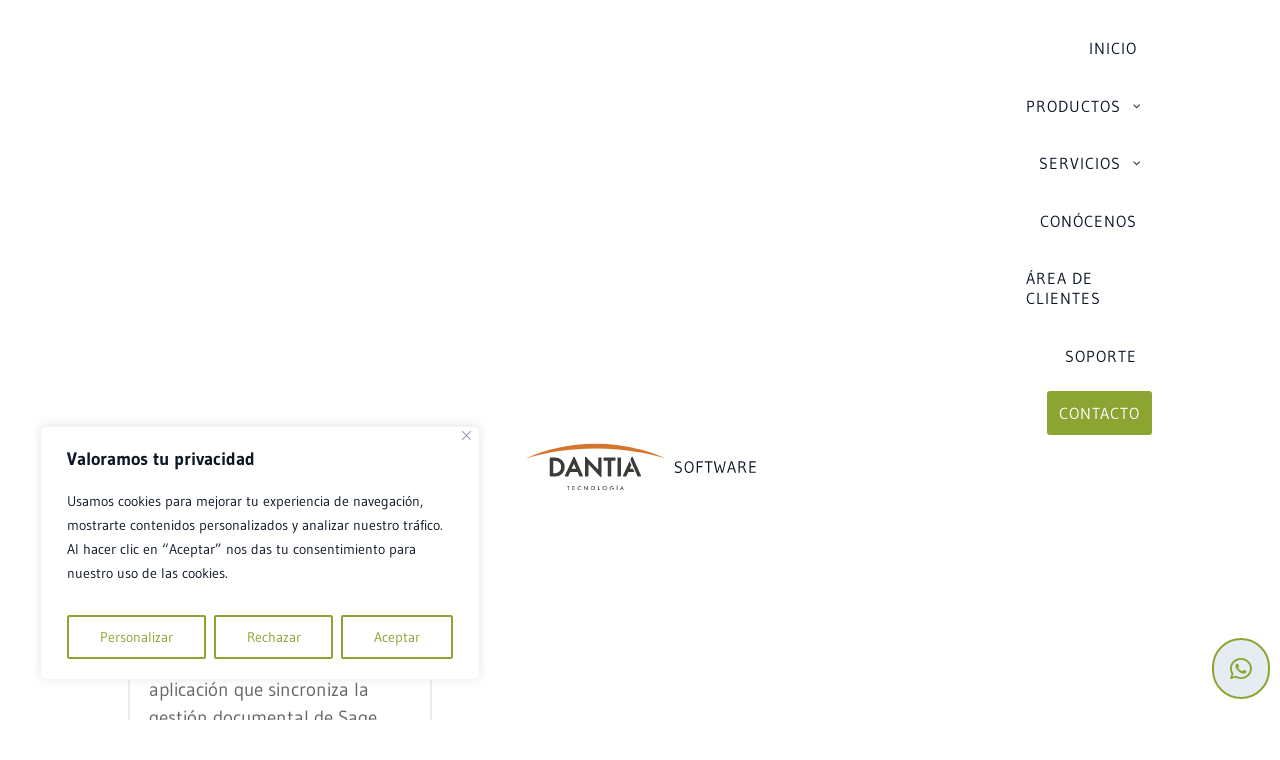

--- FILE ---
content_type: text/html; charset=utf-8
request_url: https://www.google.com/recaptcha/api2/anchor?ar=1&k=6Le0gAErAAAAAMN7x2oj2vyJ6rtVqBzeWWCnVUKF&co=aHR0cHM6Ly9zb2Z0d2FyZS5kYW50aWEuZXM6NDQz&hl=en&v=PoyoqOPhxBO7pBk68S4YbpHZ&size=invisible&anchor-ms=20000&execute-ms=30000&cb=kbhqk7gn2ym9
body_size: 48651
content:
<!DOCTYPE HTML><html dir="ltr" lang="en"><head><meta http-equiv="Content-Type" content="text/html; charset=UTF-8">
<meta http-equiv="X-UA-Compatible" content="IE=edge">
<title>reCAPTCHA</title>
<style type="text/css">
/* cyrillic-ext */
@font-face {
  font-family: 'Roboto';
  font-style: normal;
  font-weight: 400;
  font-stretch: 100%;
  src: url(//fonts.gstatic.com/s/roboto/v48/KFO7CnqEu92Fr1ME7kSn66aGLdTylUAMa3GUBHMdazTgWw.woff2) format('woff2');
  unicode-range: U+0460-052F, U+1C80-1C8A, U+20B4, U+2DE0-2DFF, U+A640-A69F, U+FE2E-FE2F;
}
/* cyrillic */
@font-face {
  font-family: 'Roboto';
  font-style: normal;
  font-weight: 400;
  font-stretch: 100%;
  src: url(//fonts.gstatic.com/s/roboto/v48/KFO7CnqEu92Fr1ME7kSn66aGLdTylUAMa3iUBHMdazTgWw.woff2) format('woff2');
  unicode-range: U+0301, U+0400-045F, U+0490-0491, U+04B0-04B1, U+2116;
}
/* greek-ext */
@font-face {
  font-family: 'Roboto';
  font-style: normal;
  font-weight: 400;
  font-stretch: 100%;
  src: url(//fonts.gstatic.com/s/roboto/v48/KFO7CnqEu92Fr1ME7kSn66aGLdTylUAMa3CUBHMdazTgWw.woff2) format('woff2');
  unicode-range: U+1F00-1FFF;
}
/* greek */
@font-face {
  font-family: 'Roboto';
  font-style: normal;
  font-weight: 400;
  font-stretch: 100%;
  src: url(//fonts.gstatic.com/s/roboto/v48/KFO7CnqEu92Fr1ME7kSn66aGLdTylUAMa3-UBHMdazTgWw.woff2) format('woff2');
  unicode-range: U+0370-0377, U+037A-037F, U+0384-038A, U+038C, U+038E-03A1, U+03A3-03FF;
}
/* math */
@font-face {
  font-family: 'Roboto';
  font-style: normal;
  font-weight: 400;
  font-stretch: 100%;
  src: url(//fonts.gstatic.com/s/roboto/v48/KFO7CnqEu92Fr1ME7kSn66aGLdTylUAMawCUBHMdazTgWw.woff2) format('woff2');
  unicode-range: U+0302-0303, U+0305, U+0307-0308, U+0310, U+0312, U+0315, U+031A, U+0326-0327, U+032C, U+032F-0330, U+0332-0333, U+0338, U+033A, U+0346, U+034D, U+0391-03A1, U+03A3-03A9, U+03B1-03C9, U+03D1, U+03D5-03D6, U+03F0-03F1, U+03F4-03F5, U+2016-2017, U+2034-2038, U+203C, U+2040, U+2043, U+2047, U+2050, U+2057, U+205F, U+2070-2071, U+2074-208E, U+2090-209C, U+20D0-20DC, U+20E1, U+20E5-20EF, U+2100-2112, U+2114-2115, U+2117-2121, U+2123-214F, U+2190, U+2192, U+2194-21AE, U+21B0-21E5, U+21F1-21F2, U+21F4-2211, U+2213-2214, U+2216-22FF, U+2308-230B, U+2310, U+2319, U+231C-2321, U+2336-237A, U+237C, U+2395, U+239B-23B7, U+23D0, U+23DC-23E1, U+2474-2475, U+25AF, U+25B3, U+25B7, U+25BD, U+25C1, U+25CA, U+25CC, U+25FB, U+266D-266F, U+27C0-27FF, U+2900-2AFF, U+2B0E-2B11, U+2B30-2B4C, U+2BFE, U+3030, U+FF5B, U+FF5D, U+1D400-1D7FF, U+1EE00-1EEFF;
}
/* symbols */
@font-face {
  font-family: 'Roboto';
  font-style: normal;
  font-weight: 400;
  font-stretch: 100%;
  src: url(//fonts.gstatic.com/s/roboto/v48/KFO7CnqEu92Fr1ME7kSn66aGLdTylUAMaxKUBHMdazTgWw.woff2) format('woff2');
  unicode-range: U+0001-000C, U+000E-001F, U+007F-009F, U+20DD-20E0, U+20E2-20E4, U+2150-218F, U+2190, U+2192, U+2194-2199, U+21AF, U+21E6-21F0, U+21F3, U+2218-2219, U+2299, U+22C4-22C6, U+2300-243F, U+2440-244A, U+2460-24FF, U+25A0-27BF, U+2800-28FF, U+2921-2922, U+2981, U+29BF, U+29EB, U+2B00-2BFF, U+4DC0-4DFF, U+FFF9-FFFB, U+10140-1018E, U+10190-1019C, U+101A0, U+101D0-101FD, U+102E0-102FB, U+10E60-10E7E, U+1D2C0-1D2D3, U+1D2E0-1D37F, U+1F000-1F0FF, U+1F100-1F1AD, U+1F1E6-1F1FF, U+1F30D-1F30F, U+1F315, U+1F31C, U+1F31E, U+1F320-1F32C, U+1F336, U+1F378, U+1F37D, U+1F382, U+1F393-1F39F, U+1F3A7-1F3A8, U+1F3AC-1F3AF, U+1F3C2, U+1F3C4-1F3C6, U+1F3CA-1F3CE, U+1F3D4-1F3E0, U+1F3ED, U+1F3F1-1F3F3, U+1F3F5-1F3F7, U+1F408, U+1F415, U+1F41F, U+1F426, U+1F43F, U+1F441-1F442, U+1F444, U+1F446-1F449, U+1F44C-1F44E, U+1F453, U+1F46A, U+1F47D, U+1F4A3, U+1F4B0, U+1F4B3, U+1F4B9, U+1F4BB, U+1F4BF, U+1F4C8-1F4CB, U+1F4D6, U+1F4DA, U+1F4DF, U+1F4E3-1F4E6, U+1F4EA-1F4ED, U+1F4F7, U+1F4F9-1F4FB, U+1F4FD-1F4FE, U+1F503, U+1F507-1F50B, U+1F50D, U+1F512-1F513, U+1F53E-1F54A, U+1F54F-1F5FA, U+1F610, U+1F650-1F67F, U+1F687, U+1F68D, U+1F691, U+1F694, U+1F698, U+1F6AD, U+1F6B2, U+1F6B9-1F6BA, U+1F6BC, U+1F6C6-1F6CF, U+1F6D3-1F6D7, U+1F6E0-1F6EA, U+1F6F0-1F6F3, U+1F6F7-1F6FC, U+1F700-1F7FF, U+1F800-1F80B, U+1F810-1F847, U+1F850-1F859, U+1F860-1F887, U+1F890-1F8AD, U+1F8B0-1F8BB, U+1F8C0-1F8C1, U+1F900-1F90B, U+1F93B, U+1F946, U+1F984, U+1F996, U+1F9E9, U+1FA00-1FA6F, U+1FA70-1FA7C, U+1FA80-1FA89, U+1FA8F-1FAC6, U+1FACE-1FADC, U+1FADF-1FAE9, U+1FAF0-1FAF8, U+1FB00-1FBFF;
}
/* vietnamese */
@font-face {
  font-family: 'Roboto';
  font-style: normal;
  font-weight: 400;
  font-stretch: 100%;
  src: url(//fonts.gstatic.com/s/roboto/v48/KFO7CnqEu92Fr1ME7kSn66aGLdTylUAMa3OUBHMdazTgWw.woff2) format('woff2');
  unicode-range: U+0102-0103, U+0110-0111, U+0128-0129, U+0168-0169, U+01A0-01A1, U+01AF-01B0, U+0300-0301, U+0303-0304, U+0308-0309, U+0323, U+0329, U+1EA0-1EF9, U+20AB;
}
/* latin-ext */
@font-face {
  font-family: 'Roboto';
  font-style: normal;
  font-weight: 400;
  font-stretch: 100%;
  src: url(//fonts.gstatic.com/s/roboto/v48/KFO7CnqEu92Fr1ME7kSn66aGLdTylUAMa3KUBHMdazTgWw.woff2) format('woff2');
  unicode-range: U+0100-02BA, U+02BD-02C5, U+02C7-02CC, U+02CE-02D7, U+02DD-02FF, U+0304, U+0308, U+0329, U+1D00-1DBF, U+1E00-1E9F, U+1EF2-1EFF, U+2020, U+20A0-20AB, U+20AD-20C0, U+2113, U+2C60-2C7F, U+A720-A7FF;
}
/* latin */
@font-face {
  font-family: 'Roboto';
  font-style: normal;
  font-weight: 400;
  font-stretch: 100%;
  src: url(//fonts.gstatic.com/s/roboto/v48/KFO7CnqEu92Fr1ME7kSn66aGLdTylUAMa3yUBHMdazQ.woff2) format('woff2');
  unicode-range: U+0000-00FF, U+0131, U+0152-0153, U+02BB-02BC, U+02C6, U+02DA, U+02DC, U+0304, U+0308, U+0329, U+2000-206F, U+20AC, U+2122, U+2191, U+2193, U+2212, U+2215, U+FEFF, U+FFFD;
}
/* cyrillic-ext */
@font-face {
  font-family: 'Roboto';
  font-style: normal;
  font-weight: 500;
  font-stretch: 100%;
  src: url(//fonts.gstatic.com/s/roboto/v48/KFO7CnqEu92Fr1ME7kSn66aGLdTylUAMa3GUBHMdazTgWw.woff2) format('woff2');
  unicode-range: U+0460-052F, U+1C80-1C8A, U+20B4, U+2DE0-2DFF, U+A640-A69F, U+FE2E-FE2F;
}
/* cyrillic */
@font-face {
  font-family: 'Roboto';
  font-style: normal;
  font-weight: 500;
  font-stretch: 100%;
  src: url(//fonts.gstatic.com/s/roboto/v48/KFO7CnqEu92Fr1ME7kSn66aGLdTylUAMa3iUBHMdazTgWw.woff2) format('woff2');
  unicode-range: U+0301, U+0400-045F, U+0490-0491, U+04B0-04B1, U+2116;
}
/* greek-ext */
@font-face {
  font-family: 'Roboto';
  font-style: normal;
  font-weight: 500;
  font-stretch: 100%;
  src: url(//fonts.gstatic.com/s/roboto/v48/KFO7CnqEu92Fr1ME7kSn66aGLdTylUAMa3CUBHMdazTgWw.woff2) format('woff2');
  unicode-range: U+1F00-1FFF;
}
/* greek */
@font-face {
  font-family: 'Roboto';
  font-style: normal;
  font-weight: 500;
  font-stretch: 100%;
  src: url(//fonts.gstatic.com/s/roboto/v48/KFO7CnqEu92Fr1ME7kSn66aGLdTylUAMa3-UBHMdazTgWw.woff2) format('woff2');
  unicode-range: U+0370-0377, U+037A-037F, U+0384-038A, U+038C, U+038E-03A1, U+03A3-03FF;
}
/* math */
@font-face {
  font-family: 'Roboto';
  font-style: normal;
  font-weight: 500;
  font-stretch: 100%;
  src: url(//fonts.gstatic.com/s/roboto/v48/KFO7CnqEu92Fr1ME7kSn66aGLdTylUAMawCUBHMdazTgWw.woff2) format('woff2');
  unicode-range: U+0302-0303, U+0305, U+0307-0308, U+0310, U+0312, U+0315, U+031A, U+0326-0327, U+032C, U+032F-0330, U+0332-0333, U+0338, U+033A, U+0346, U+034D, U+0391-03A1, U+03A3-03A9, U+03B1-03C9, U+03D1, U+03D5-03D6, U+03F0-03F1, U+03F4-03F5, U+2016-2017, U+2034-2038, U+203C, U+2040, U+2043, U+2047, U+2050, U+2057, U+205F, U+2070-2071, U+2074-208E, U+2090-209C, U+20D0-20DC, U+20E1, U+20E5-20EF, U+2100-2112, U+2114-2115, U+2117-2121, U+2123-214F, U+2190, U+2192, U+2194-21AE, U+21B0-21E5, U+21F1-21F2, U+21F4-2211, U+2213-2214, U+2216-22FF, U+2308-230B, U+2310, U+2319, U+231C-2321, U+2336-237A, U+237C, U+2395, U+239B-23B7, U+23D0, U+23DC-23E1, U+2474-2475, U+25AF, U+25B3, U+25B7, U+25BD, U+25C1, U+25CA, U+25CC, U+25FB, U+266D-266F, U+27C0-27FF, U+2900-2AFF, U+2B0E-2B11, U+2B30-2B4C, U+2BFE, U+3030, U+FF5B, U+FF5D, U+1D400-1D7FF, U+1EE00-1EEFF;
}
/* symbols */
@font-face {
  font-family: 'Roboto';
  font-style: normal;
  font-weight: 500;
  font-stretch: 100%;
  src: url(//fonts.gstatic.com/s/roboto/v48/KFO7CnqEu92Fr1ME7kSn66aGLdTylUAMaxKUBHMdazTgWw.woff2) format('woff2');
  unicode-range: U+0001-000C, U+000E-001F, U+007F-009F, U+20DD-20E0, U+20E2-20E4, U+2150-218F, U+2190, U+2192, U+2194-2199, U+21AF, U+21E6-21F0, U+21F3, U+2218-2219, U+2299, U+22C4-22C6, U+2300-243F, U+2440-244A, U+2460-24FF, U+25A0-27BF, U+2800-28FF, U+2921-2922, U+2981, U+29BF, U+29EB, U+2B00-2BFF, U+4DC0-4DFF, U+FFF9-FFFB, U+10140-1018E, U+10190-1019C, U+101A0, U+101D0-101FD, U+102E0-102FB, U+10E60-10E7E, U+1D2C0-1D2D3, U+1D2E0-1D37F, U+1F000-1F0FF, U+1F100-1F1AD, U+1F1E6-1F1FF, U+1F30D-1F30F, U+1F315, U+1F31C, U+1F31E, U+1F320-1F32C, U+1F336, U+1F378, U+1F37D, U+1F382, U+1F393-1F39F, U+1F3A7-1F3A8, U+1F3AC-1F3AF, U+1F3C2, U+1F3C4-1F3C6, U+1F3CA-1F3CE, U+1F3D4-1F3E0, U+1F3ED, U+1F3F1-1F3F3, U+1F3F5-1F3F7, U+1F408, U+1F415, U+1F41F, U+1F426, U+1F43F, U+1F441-1F442, U+1F444, U+1F446-1F449, U+1F44C-1F44E, U+1F453, U+1F46A, U+1F47D, U+1F4A3, U+1F4B0, U+1F4B3, U+1F4B9, U+1F4BB, U+1F4BF, U+1F4C8-1F4CB, U+1F4D6, U+1F4DA, U+1F4DF, U+1F4E3-1F4E6, U+1F4EA-1F4ED, U+1F4F7, U+1F4F9-1F4FB, U+1F4FD-1F4FE, U+1F503, U+1F507-1F50B, U+1F50D, U+1F512-1F513, U+1F53E-1F54A, U+1F54F-1F5FA, U+1F610, U+1F650-1F67F, U+1F687, U+1F68D, U+1F691, U+1F694, U+1F698, U+1F6AD, U+1F6B2, U+1F6B9-1F6BA, U+1F6BC, U+1F6C6-1F6CF, U+1F6D3-1F6D7, U+1F6E0-1F6EA, U+1F6F0-1F6F3, U+1F6F7-1F6FC, U+1F700-1F7FF, U+1F800-1F80B, U+1F810-1F847, U+1F850-1F859, U+1F860-1F887, U+1F890-1F8AD, U+1F8B0-1F8BB, U+1F8C0-1F8C1, U+1F900-1F90B, U+1F93B, U+1F946, U+1F984, U+1F996, U+1F9E9, U+1FA00-1FA6F, U+1FA70-1FA7C, U+1FA80-1FA89, U+1FA8F-1FAC6, U+1FACE-1FADC, U+1FADF-1FAE9, U+1FAF0-1FAF8, U+1FB00-1FBFF;
}
/* vietnamese */
@font-face {
  font-family: 'Roboto';
  font-style: normal;
  font-weight: 500;
  font-stretch: 100%;
  src: url(//fonts.gstatic.com/s/roboto/v48/KFO7CnqEu92Fr1ME7kSn66aGLdTylUAMa3OUBHMdazTgWw.woff2) format('woff2');
  unicode-range: U+0102-0103, U+0110-0111, U+0128-0129, U+0168-0169, U+01A0-01A1, U+01AF-01B0, U+0300-0301, U+0303-0304, U+0308-0309, U+0323, U+0329, U+1EA0-1EF9, U+20AB;
}
/* latin-ext */
@font-face {
  font-family: 'Roboto';
  font-style: normal;
  font-weight: 500;
  font-stretch: 100%;
  src: url(//fonts.gstatic.com/s/roboto/v48/KFO7CnqEu92Fr1ME7kSn66aGLdTylUAMa3KUBHMdazTgWw.woff2) format('woff2');
  unicode-range: U+0100-02BA, U+02BD-02C5, U+02C7-02CC, U+02CE-02D7, U+02DD-02FF, U+0304, U+0308, U+0329, U+1D00-1DBF, U+1E00-1E9F, U+1EF2-1EFF, U+2020, U+20A0-20AB, U+20AD-20C0, U+2113, U+2C60-2C7F, U+A720-A7FF;
}
/* latin */
@font-face {
  font-family: 'Roboto';
  font-style: normal;
  font-weight: 500;
  font-stretch: 100%;
  src: url(//fonts.gstatic.com/s/roboto/v48/KFO7CnqEu92Fr1ME7kSn66aGLdTylUAMa3yUBHMdazQ.woff2) format('woff2');
  unicode-range: U+0000-00FF, U+0131, U+0152-0153, U+02BB-02BC, U+02C6, U+02DA, U+02DC, U+0304, U+0308, U+0329, U+2000-206F, U+20AC, U+2122, U+2191, U+2193, U+2212, U+2215, U+FEFF, U+FFFD;
}
/* cyrillic-ext */
@font-face {
  font-family: 'Roboto';
  font-style: normal;
  font-weight: 900;
  font-stretch: 100%;
  src: url(//fonts.gstatic.com/s/roboto/v48/KFO7CnqEu92Fr1ME7kSn66aGLdTylUAMa3GUBHMdazTgWw.woff2) format('woff2');
  unicode-range: U+0460-052F, U+1C80-1C8A, U+20B4, U+2DE0-2DFF, U+A640-A69F, U+FE2E-FE2F;
}
/* cyrillic */
@font-face {
  font-family: 'Roboto';
  font-style: normal;
  font-weight: 900;
  font-stretch: 100%;
  src: url(//fonts.gstatic.com/s/roboto/v48/KFO7CnqEu92Fr1ME7kSn66aGLdTylUAMa3iUBHMdazTgWw.woff2) format('woff2');
  unicode-range: U+0301, U+0400-045F, U+0490-0491, U+04B0-04B1, U+2116;
}
/* greek-ext */
@font-face {
  font-family: 'Roboto';
  font-style: normal;
  font-weight: 900;
  font-stretch: 100%;
  src: url(//fonts.gstatic.com/s/roboto/v48/KFO7CnqEu92Fr1ME7kSn66aGLdTylUAMa3CUBHMdazTgWw.woff2) format('woff2');
  unicode-range: U+1F00-1FFF;
}
/* greek */
@font-face {
  font-family: 'Roboto';
  font-style: normal;
  font-weight: 900;
  font-stretch: 100%;
  src: url(//fonts.gstatic.com/s/roboto/v48/KFO7CnqEu92Fr1ME7kSn66aGLdTylUAMa3-UBHMdazTgWw.woff2) format('woff2');
  unicode-range: U+0370-0377, U+037A-037F, U+0384-038A, U+038C, U+038E-03A1, U+03A3-03FF;
}
/* math */
@font-face {
  font-family: 'Roboto';
  font-style: normal;
  font-weight: 900;
  font-stretch: 100%;
  src: url(//fonts.gstatic.com/s/roboto/v48/KFO7CnqEu92Fr1ME7kSn66aGLdTylUAMawCUBHMdazTgWw.woff2) format('woff2');
  unicode-range: U+0302-0303, U+0305, U+0307-0308, U+0310, U+0312, U+0315, U+031A, U+0326-0327, U+032C, U+032F-0330, U+0332-0333, U+0338, U+033A, U+0346, U+034D, U+0391-03A1, U+03A3-03A9, U+03B1-03C9, U+03D1, U+03D5-03D6, U+03F0-03F1, U+03F4-03F5, U+2016-2017, U+2034-2038, U+203C, U+2040, U+2043, U+2047, U+2050, U+2057, U+205F, U+2070-2071, U+2074-208E, U+2090-209C, U+20D0-20DC, U+20E1, U+20E5-20EF, U+2100-2112, U+2114-2115, U+2117-2121, U+2123-214F, U+2190, U+2192, U+2194-21AE, U+21B0-21E5, U+21F1-21F2, U+21F4-2211, U+2213-2214, U+2216-22FF, U+2308-230B, U+2310, U+2319, U+231C-2321, U+2336-237A, U+237C, U+2395, U+239B-23B7, U+23D0, U+23DC-23E1, U+2474-2475, U+25AF, U+25B3, U+25B7, U+25BD, U+25C1, U+25CA, U+25CC, U+25FB, U+266D-266F, U+27C0-27FF, U+2900-2AFF, U+2B0E-2B11, U+2B30-2B4C, U+2BFE, U+3030, U+FF5B, U+FF5D, U+1D400-1D7FF, U+1EE00-1EEFF;
}
/* symbols */
@font-face {
  font-family: 'Roboto';
  font-style: normal;
  font-weight: 900;
  font-stretch: 100%;
  src: url(//fonts.gstatic.com/s/roboto/v48/KFO7CnqEu92Fr1ME7kSn66aGLdTylUAMaxKUBHMdazTgWw.woff2) format('woff2');
  unicode-range: U+0001-000C, U+000E-001F, U+007F-009F, U+20DD-20E0, U+20E2-20E4, U+2150-218F, U+2190, U+2192, U+2194-2199, U+21AF, U+21E6-21F0, U+21F3, U+2218-2219, U+2299, U+22C4-22C6, U+2300-243F, U+2440-244A, U+2460-24FF, U+25A0-27BF, U+2800-28FF, U+2921-2922, U+2981, U+29BF, U+29EB, U+2B00-2BFF, U+4DC0-4DFF, U+FFF9-FFFB, U+10140-1018E, U+10190-1019C, U+101A0, U+101D0-101FD, U+102E0-102FB, U+10E60-10E7E, U+1D2C0-1D2D3, U+1D2E0-1D37F, U+1F000-1F0FF, U+1F100-1F1AD, U+1F1E6-1F1FF, U+1F30D-1F30F, U+1F315, U+1F31C, U+1F31E, U+1F320-1F32C, U+1F336, U+1F378, U+1F37D, U+1F382, U+1F393-1F39F, U+1F3A7-1F3A8, U+1F3AC-1F3AF, U+1F3C2, U+1F3C4-1F3C6, U+1F3CA-1F3CE, U+1F3D4-1F3E0, U+1F3ED, U+1F3F1-1F3F3, U+1F3F5-1F3F7, U+1F408, U+1F415, U+1F41F, U+1F426, U+1F43F, U+1F441-1F442, U+1F444, U+1F446-1F449, U+1F44C-1F44E, U+1F453, U+1F46A, U+1F47D, U+1F4A3, U+1F4B0, U+1F4B3, U+1F4B9, U+1F4BB, U+1F4BF, U+1F4C8-1F4CB, U+1F4D6, U+1F4DA, U+1F4DF, U+1F4E3-1F4E6, U+1F4EA-1F4ED, U+1F4F7, U+1F4F9-1F4FB, U+1F4FD-1F4FE, U+1F503, U+1F507-1F50B, U+1F50D, U+1F512-1F513, U+1F53E-1F54A, U+1F54F-1F5FA, U+1F610, U+1F650-1F67F, U+1F687, U+1F68D, U+1F691, U+1F694, U+1F698, U+1F6AD, U+1F6B2, U+1F6B9-1F6BA, U+1F6BC, U+1F6C6-1F6CF, U+1F6D3-1F6D7, U+1F6E0-1F6EA, U+1F6F0-1F6F3, U+1F6F7-1F6FC, U+1F700-1F7FF, U+1F800-1F80B, U+1F810-1F847, U+1F850-1F859, U+1F860-1F887, U+1F890-1F8AD, U+1F8B0-1F8BB, U+1F8C0-1F8C1, U+1F900-1F90B, U+1F93B, U+1F946, U+1F984, U+1F996, U+1F9E9, U+1FA00-1FA6F, U+1FA70-1FA7C, U+1FA80-1FA89, U+1FA8F-1FAC6, U+1FACE-1FADC, U+1FADF-1FAE9, U+1FAF0-1FAF8, U+1FB00-1FBFF;
}
/* vietnamese */
@font-face {
  font-family: 'Roboto';
  font-style: normal;
  font-weight: 900;
  font-stretch: 100%;
  src: url(//fonts.gstatic.com/s/roboto/v48/KFO7CnqEu92Fr1ME7kSn66aGLdTylUAMa3OUBHMdazTgWw.woff2) format('woff2');
  unicode-range: U+0102-0103, U+0110-0111, U+0128-0129, U+0168-0169, U+01A0-01A1, U+01AF-01B0, U+0300-0301, U+0303-0304, U+0308-0309, U+0323, U+0329, U+1EA0-1EF9, U+20AB;
}
/* latin-ext */
@font-face {
  font-family: 'Roboto';
  font-style: normal;
  font-weight: 900;
  font-stretch: 100%;
  src: url(//fonts.gstatic.com/s/roboto/v48/KFO7CnqEu92Fr1ME7kSn66aGLdTylUAMa3KUBHMdazTgWw.woff2) format('woff2');
  unicode-range: U+0100-02BA, U+02BD-02C5, U+02C7-02CC, U+02CE-02D7, U+02DD-02FF, U+0304, U+0308, U+0329, U+1D00-1DBF, U+1E00-1E9F, U+1EF2-1EFF, U+2020, U+20A0-20AB, U+20AD-20C0, U+2113, U+2C60-2C7F, U+A720-A7FF;
}
/* latin */
@font-face {
  font-family: 'Roboto';
  font-style: normal;
  font-weight: 900;
  font-stretch: 100%;
  src: url(//fonts.gstatic.com/s/roboto/v48/KFO7CnqEu92Fr1ME7kSn66aGLdTylUAMa3yUBHMdazQ.woff2) format('woff2');
  unicode-range: U+0000-00FF, U+0131, U+0152-0153, U+02BB-02BC, U+02C6, U+02DA, U+02DC, U+0304, U+0308, U+0329, U+2000-206F, U+20AC, U+2122, U+2191, U+2193, U+2212, U+2215, U+FEFF, U+FFFD;
}

</style>
<link rel="stylesheet" type="text/css" href="https://www.gstatic.com/recaptcha/releases/PoyoqOPhxBO7pBk68S4YbpHZ/styles__ltr.css">
<script nonce="-46kZaWXC7fYdZZiwBE3PQ" type="text/javascript">window['__recaptcha_api'] = 'https://www.google.com/recaptcha/api2/';</script>
<script type="text/javascript" src="https://www.gstatic.com/recaptcha/releases/PoyoqOPhxBO7pBk68S4YbpHZ/recaptcha__en.js" nonce="-46kZaWXC7fYdZZiwBE3PQ">
      
    </script></head>
<body><div id="rc-anchor-alert" class="rc-anchor-alert"></div>
<input type="hidden" id="recaptcha-token" value="[base64]">
<script type="text/javascript" nonce="-46kZaWXC7fYdZZiwBE3PQ">
      recaptcha.anchor.Main.init("[\x22ainput\x22,[\x22bgdata\x22,\x22\x22,\[base64]/[base64]/[base64]/[base64]/[base64]/[base64]/KGcoTywyNTMsTy5PKSxVRyhPLEMpKTpnKE8sMjUzLEMpLE8pKSxsKSksTykpfSxieT1mdW5jdGlvbihDLE8sdSxsKXtmb3IobD0odT1SKEMpLDApO08+MDtPLS0pbD1sPDw4fFooQyk7ZyhDLHUsbCl9LFVHPWZ1bmN0aW9uKEMsTyl7Qy5pLmxlbmd0aD4xMDQ/[base64]/[base64]/[base64]/[base64]/[base64]/[base64]/[base64]\\u003d\x22,\[base64]\x22,\x22SMK2w5TDs1tIw6J1bcO5w4EMHsKwNiBUw54GasO4EAgJw7Ytw7hjwqdPczJlAgbDqcOxZhzChRs8w7nDhcKYw5XDq07DuE3CmcK3w7Akw53DjFRAHMOvw5Uww4bCmyrDkATDhsOVw4DCmRvCq8O3woPDrWXDs8O5wr/Cm8KKwqPDu24GQMOaw4gEw6XCtMOIYHXCosO2fGDDvjnDnQAiwr/[base64]/wojDj2crM17DhF7DiMKpw6/DpjwUw4HChsOUB8O0MEsrw7rCkG0jwrByQMOmwr7CsH3CgcKAwoNPJcOmw5HCliPDvTLDiMKuEzRpwpUpK2dOVsKAwr0VHT7CkMOpwq4mw4DDlcK8Kh88wrZ/wovDmcKCbgJSTMKXMHFOwrgfwojDmU0rOcKww74YBUVBCHtoIksrw4EhbcOjG8OqTRfCiMOIeEHDlULCrcKqX8OOJ1sxeMOsw4tWfsOFVynDncOVG8KXw4NewoUZGnfDjMO2UsKydmTCp8Kvw68Sw5MEw7PCosO/[base64]/DrMK0wq5ZZXBBwpdxNsO0wqB5SMOLwo/Ds30GSXUSw6cVwqg4TEEgXsOzUMK+PjzDrcO0woHClVZbOMKNfE0Xwq/DnMKWLsKyTsKywrFGwprCgk41woEBXm3DuW8aw40CJmfDt8OschhjTmDDncOYUS7DnzPDiCV6YRJLwrvDlUvDu0BrwrLDoB0+wrsTwr4rN8OWw7BMIW/Dn8Kkw41wPTAuFMO0w7fDjE0nGRfDsTjCicOuwq9vw47DoDjDkMOpSsOWw7fCqsORw4lsw7F2w4XDrsOvwo9uwp9OwobCpMOYDsO+b8KXaAgcOsORw6nCgcOmAsKYw6/CoHfDh8KuaCHDtMO0OQ8gw6smbcKrWsOpCMO8A8K/w7vDmiFFwoVJw4I+wq4gw53Ch8Kjwr3DqmjDrnDDu2B1TcOjTsOnw5JDw5/CmjzDjMORZsO7w5guRB8Bw6cYwpgeasKAw68TMTkxwqbCgHs6c8Oub1HCiTZ9wpordBrDmcObbMOzwr/Cq14nw6HCncODXCTDu35owqQkEsKWcMOhXFJ6WcKtw4PDlcOqEjo0SSA3wpXCpAfCtV7DlcOJZSo/EsKPH8Kqwo9LKsOPw5DCuDfDtSrCiTLDmXNdwpphWnJow4TCiMK8d1jDg8Opw6/CmUxIwo1iw6fCnhPCv8KsCsKCwrHDv8KLwoPCtHvCm8K0wrdjRA3DosKRw5nCixcOw4kUehHDqXoxdsOgwpHDlXcBwrl/I3fCpMKQd2hgM2UHw5TCssOCWljDgQp9wrY4wqHCvcOeT8KmN8KBw71+w6lOO8KXwr/CrMK5DQPDkVjDkQV1wpvDnz0PMsKiSSx0Ik1Xwo3DpcKrO2FjWRLCiMO1wo9Jw4zCg8OieMKLScKrw4jDki1HNnvDsgsIw7Afw5/CjcK1VC8iwpfCmVgyw4PCkcOWTMOJScKYBx1vwq/CkBHCn0rDoVpWQMOpw7ZeZnITwpt8PS7CijVJf8KlwrTDrAZlw6HDgwnCo8Kaw6vDnjvDhsO0NsKtw5/DoDXCk8O2w4/ClFLCmHx8wpgfw4QMBF3DoMOmw6/DlsOFaMOwJnLCusO2bxIkw7orZA3DvSrCs3U/P8OKZ37DrHTCgMKmwrjCsMKiXWkWwpnDt8KPwqIZw4wiw5/DkjrCgMKkw7Jhw4NLw79KwrNUBsKZPGbDnMOEwozDlsOIHsKDw5bDnEMnWsOdWXTDilRgdMKnKMOLw6lyZl5tw5U5wrzCmcOMUF/DmcK4DsOQKcOqw7DCgSRZScKVwp9IKF/[base64]/Cu8OHwqHCpsOYwpnCoRZ7w6jCnMK2wpJGwo/[base64]/CujHCqcKsw5Z2OcOsSk85acKwHcKsJcKZEBkMMsK1w48qK3TCrMKtWcKgw7M0wrA0Q3Rkw51rwqzDicKYU8KUwpsKw5/DkMK9w4vDsR4iRcKIwoTColnCmMO/woQiwr94w4nCiMOzw6/DjjBsw4M8woNDw4jDvxrDkyIZdXtCTMKBwrAJQsK/w4/[base64]/w4jCkl8pw77CpsKCZ8KRQcKlw5jDkWN3bjPDi3lHw6RffAHCrA8QwrHCrcKxY2IrwodFwq9dwoAaw7IDdMOQWMOrwpt7wrtSEEPDtkYIJcONwqTDoTB/wpUyw7nCj8O2WMKdTMKpOnRVw4Ycwp3Ck8OkL8KyDFBfPsOjNz3Dmm3DuVfDqMKvMcOdw402HcOZw5HCsBgzwrTCt8OiNsKhwovDpy/[base64]/[base64]/CsnjCosO1R37Dtj9aBTTDr28aw6/DjMK2RT3Dh2Ytw5vCpMKuw5bCpcOhSH1IeCcwIcKtwqJbG8OsGnlFw7x4wpnCrSrDj8KLw7gFQnlmwoB8wpRaw6HDkB7CkMOXw7ogwpsEw5LDsmZyFGvDkSbClmZZARcCf8OwwrllZMOiwrvCtcKZTMOhw6HCpcO8Fwt/DSzDl8Odwr8SXzTDlGkfICopIsOwMTLClMKRw78CBhtOYynDjsKoC8KaPsKGwoLDn8OcBFLDh0DDmx4Xw4HDocOwUDbCtwgWR2XDg3YOw6kgNMK5BT/DqRDDvMKRX2c2Dn/DigkXwpQ5W10Jwptqw64+KXPCvsOIwonCrCsHd8KVZMKeRMK/fXg8L8KzPsK2wrYPw4DCjxkXLTPDlWcjOMKxfHZVOFMWE0QtPTjCgVjDllLDnC4XwpgpwrNuScKPU00jAsOsw6/Cj8OLw7nCi1ZOw44gRMKxWcOCY1PChApuw4hTaULDqwPCkcOWw7/[base64]/Cq2PCvURac1LClSgow6pLw6DCqyrDssKCw5fDoxkaCsKcwpDDpcKpG8OlwokSw5DDucOvw5PDlcKLwovDscKdaRN9GiUjw7kyMMK/DMONQyRxAzRKw4bChsOgwr0kw63Drxsuw4YQwrvCsHDCuy1mwpHDny/CgMK7agFRYBLCvMKyasOhwoc6eMO4wrXCvyzCssKMAsOBLgnDjA4kwqTCujvCszsecsKMwoHDhSnDvMOQKMKKeFQrWcO0w4gvCmjCpSzCt2hNAMOGN8OewpnDsTvDvMOAXTvDsCnChHAzeMKcwrfDhAjCnTbCjVfDkBLDs27CrQN/AjrCo8K8CMOqw4fCtsOfUGQ7wobDk8Ojwog1VQo9GsKPwpFGEcO9w6lOw77Cs8KBNX8fwqfCmg8dw4DDt1lVwoEvwrdYS13DtMOKw7TCicOQUgnChm3Co8KfGcO3woEheU7DiF3DgUMFPcOZwrR2DsKlHwrCknbDtB1Tw5phNw/DqMKowq8+wp/[base64]/DqMKmw55OwrNnXEvClMKZwr8cw7FIw7hIHcOXFcK6wrvDisOPw7ZmdlfDq8OAw5zCp3fCiMKAw6DCj8OPw4gJe8O1YMKiQ8OmVsKGwowsVsO5KB14w6TCmUs/w6gZw6TCiljCkcOpZ8OlRQnDosKMwofDgycFwqhmGR86w7wpUsKiY8ODw51zfCFzwptgHyzCp2pqUsKEWQwGKcKnwpLCrwd7W8KiTMOaYcOlLxnDlFvDn8OqwpHChsKowrTDhMO/ScKywq8CUcK+w78jwqPCun8Uwo9zw7HDiivDtX8sF8O6M8OJUgVUwo4FOsKdEsOiKlp1Di/DsA3DkmnCuBDDocO5UsOYwpXDlzR9wpB9WcKIDRHCssOPw5lWWFtyw54ow4dGTMOzwosUDELDljohwrNuwrYhbW8vw4fDmMOMXyzCjCnCv8K/esK+EMK4OSdiVsKPw5HCscKkwpFPGMKYwqhkURUdQXjDnsKDwo04w7IPAsOtwrYXJhpSDhnCujVxwqrDg8KUwoLCtDpHw4QAMx3CscOReFFOwrDDtMKYXChVE0fDtcOBwoEew6vDrMK/M3sBwoBDXMOxTsKMQQLDsikaw7N6w5DDmsK/H8OmZgE0w5XCnmJyw53DosO+wrTCjmUxby/CqMKrw65CIXEMEcKwDEVPw4V/[base64]/CnsOdDcKxcyPDiAEPw7x1w5fDoMO3G8OnDcOtJMKIMHAdaCDCvQTDgcK5MTUEw4srw4HDl29SNhbCtAQrcMOFCcKmw5zDtMOLw47CjyzCq1zDrH1IwpvCgDfCpsOcwpPDvDbCqMK9woVfw6lowr08w6koER3CvAXDlVk/w4PCr31AI8OgwrwwwrZFCcKLw4TCsMOFP8K9wprDkz/CsgbCsAbDmcKVKxY8woVPRnAiwoHDuTAxFR/[base64]/c3IPPVlQC0/DlC9Nw6zDmQ/CqcKqw4rCqVZ5CGcTwqLDoGHChMObw6Yew7xuw53Ds8K8woQHcCrCgsK1wqY+wp9lworCuMKew4rDqERlVBZ4w5xLNUMseQzDpMK3wpBLSGl4ckkmw73Cs0/Drz/DizHCvjnDnMKVRRIpw6fDph94w4HCl8O+IB7DqcOoRsK5wqppZMOvwrcWNh/Csy3DgyPCl2ZjwoJhwqc6fcK3w7s/wppRaDVjw6rDrBXDr1o9w4xmdHPCvcK8dTAlwpQ0WcO6b8Ouw4fDncKQe04mwpxCw755WcKawpARJMOiw4NrScKfwop6acOOwpsYBsKpV8KIL8KPLsO4K8OCPB/CusKVw4Vpw6bCpyTCmlLDhcK6wqlHJmQ3DwDCvsOJwoHDlTHCm8K5YsKtECoGT8Kpwp1GGMOAwpIecsO6wptBCsOUN8Oxw4A6LcKRJMOHwrPCny9Ew5UGDXjDuU3CtsK+wrHDjjUgAirDpMOIwqsLw7DCucKLw53Djn/DqTUwJ0Y/[base64]/CulY6D8Ohw4nCvjEGw6FewoLCigtmw7c6FTBWdMOpwooBw6M0w6ppFllLw4EzwppbUlc/McO2w4jCgHpMw6kYTi4+R1nDgsKdw4Z6ZMODKcObMsObHcOhw7LClRp2w6fDhcKbLMKGw5lOD8OkahUPUmtbw7lzwqxyZ8OANXbCqARPKMONwonDu8K1w6EZLQzDusOxbU5vDsKcwrrDrcKaw5jDvsKbwo3Dr8OEwqbCuXpeMsKHw4wMJik1w6/[base64]/wq95wrRHdRnCiHDDi8OfQsKPGsKzbx0swpfCuCs4w4LCsirClsODU8OtTgTCi8KAwrPDk8KPw7YMw47ClsOKwrTCt29nwrl3OSrDjsKXw5PCusK7fxEKGz8Dwro7XcOQwr5GD8KOw6nDjcORw6fDjsK+w5tIw7bDhcO/w78zwohfwovCvVACTMKEPU5twobCvsO2wrIdw6pVw7zCpxwhXMK/[base64]/KWDCllrCqxAvCMKPw6NcJkwbUkLCuMKRw5FNdsKKasOSXTZyw49uwp/CkRrCisK6w7PChMKpwp/DomsswrjCrmUMwq/Dl8KvesKmw5jCk8KmXn3CsMKLYMKbd8KYw5ZhesOfYATCssKeCw3CnMO4wr/DmcKCPMK9w5fDknzDhMOEUsKowosGKxjDscOLG8OYwq5Fwq1mw5Y8HMKpc35xwphaw7AaHMKew4/DlWQqX8O+AAZtwoTDo8Ouw4QZw54Vw4kfwpLDpcKGYcOjNsOXwo5rwo/[base64]/Dm8OLw4sACSULTMOZw5/CkDBtw6g7w5zDnEV1woHCgX7CgsKlw4fDgsOawrnClsKGIcO0HMKnUsOsw5RXwotIw4l1w6/CucO+w40iWcKHTS3CkwLCjhfDksK+wobCgVnCoMK3fy1MJzzCsS/Cl8KvIMK5Xk3CisK/GVE4XMOMfnXCq8KvbsOqw6pHeFQew7XDpMKWwr3Dow0BwoTDqMKmKsKxP8O/YznDo3VqXCHDm3DCrQbDvzYawq9jHsONw5oHMsOOdcOpOcO/wqIUIT3DosKCw79XP8OHwp1MworCukxyw4XCvwpGZ3ZKDwXDksKcw6p/wqzDu8OTw78iw7HDolZzw54ySsK/Q8O/d8OGwrLCo8KHLDzCoUQLwrJuwrhSwrIGw5tBG8KYw5LChBQdFsOJH17CrsK+MlnCqnZYJF7DqRDDm0jCrcKZwoJhwolvMQ/[base64]/DrisOAcOZOcKYGcOAw6NJwqoZw6fDucOIworCrxbDlMO0wrwJworDgFPDvA9tDyR/[base64]/wpLDpsKew4cjw77CqMOfwrQYA8KjwqMXw6PCqgAxPyw0w7TDrlMJw77DkMK5A8OvwrJnBMOyUMOHwpwDwpLDhsO6w6jDpSfDhRvDgQHDsCrCkcOieUnDu8OEw7RjSw7DgC3CrWnDjSvDoz8Gw6DClsKePng2wr4mw7PDrcKTwpA1I8K6X8KJw6gzwq1dVsKVw4/[base64]/DtcOdw73Dm3LDpMKUE8OvwqswMy/[base64]/CqCvDqMObw6ZbwrVgwqfCgGR0IcO1bj9tw5zDlVjDj8Ksw7YTwqDDvcOceEBHf8ORwoPDtsOqAcOww5dew6sQw7N4McOsw4/CgMOsw4nCnMKywrQuC8OfMlnCliZIwr46w7hkJsKDJghxHizCkMK6VlFzOjx2wrI1w5jCrgTCnG9CwokwKMOJdcOpwplHR8O3OFw0wrvCsMKWcMOBwoHDpU5nE8OYw5LCr8KtAzDDhcKpVcOOw6LCj8K+BMKHCcKAwqrDs1s5w6Amw6/Dvk1PcMKfaSY3w6nCuB3DusOPa8OOHsOEwpXDg8KIUcKPw77Cn8OhwoscJUY1wobDicK9w7Z8PcOoWcKIw49qecK0wqRnw4nCuMOyXsONw5/DhsKGIXbDrDrDvcKow4bCvcK4ak5nL8OXXsO9wqclwowdGEIiVGVZwprCsnjCtsKMRAnDj3XCmkYyUSTDpS8BHcKfWMOfWk3CpFbDo8Kcwq0mwqRJFUDCocK8w4sBIWnCpwrDrnt3IsOow5TDmgkfw6LCqMOJHHAMw5/[base64]/DmnTDtw9Ow69TJ8KjwoPCm8KTTMKFw53DucOSDB0yw4PCrcOPBcKDLsKMwr4vc8OgBMK8w7xsSsKocR5fwpLCisOmBh9VD8KxwqTDig5dfQLDmcOeO8OKGHohWG3Dv8K6BiJwUUIpAcKcX1rDscOhXMKCOcOGwr/CmsOYUDLCsRA2w7/DlMOOwrDCpsOyfibCrXbDqsOCwq0/bzTCi8Ovw6/CiMKYBsKuw5whGk7CgHNUFyTDhsOYIRfDrkXCjF5ZwrhWWBLCnm8GwoTDmTIqwpPCvsO1woDCixXDu8KMw6ZDwrzDtsKiw4wxw6JcwojDvVLDhMOvB2ctYsKiSwU2IMO0wrrDj8Oqw5/CrsODwp/CosKyDEXDpcOGwprDosOYFGUWw7UoGzNEGsOhMMOxR8Kswqh3w5lgPToSw4bDi3tHwpZpw4HCrBJfwr/Dg8OvwoHChDNCNAx/cQbCv8ORFR4RwokhYMOJw58aZsOnHsOHw57DlCLCpMOWw6XCrBJswovDpx7CiMKgZMKqw53DlBViwpl4HMOcw6t3A1PCh2ZGcsOTwpLDuMOPw4nCowJtwoNnJS7CulLCn0LDo8OhJi4Iw7jDn8Oaw6DDucKawpvCrMOSABPCgsOXw5/DrlhRwrrCk2TDgsOtYMOFwr/CjMKxWRDDsEfCrMKnDsKqwqnCi2d6wqDClcOTw4tOLMONMnrCssKHT1xUw4DClkdBR8OXwpRbYMK6wqVRwr0Kw64yw6AmeMKPw73CncK5wpjDt8KJFxLDhUjDk2PCnzQLwozCmCtgQcKuw4d+PMKEQBIJU2N/MMO3w5XDjMKkw7DDqMOzRMOzTWgsMMKAfXYQwpfDsMOJw4LCjMOhw5Isw5h6BcOpwpbDqx7DokcMw5JVw4NUwpPCuEUwNktpw51cw5TCs8K8SVM7MsOaw4khBkxJwrM7w7ETCxMawrXCp03Di3AVDcKmew/CksOZC1FgHkzDtMOywofCigkWdsObw7nCjx1BCgfDgy7ClmgHwrc0JMOEworDmMKdBwdVw7zDqXbDkz9cwqoJw6TCmF4RSB8UwpHCnsKWDsOfPH3CswnCjcKEwrHCq3lnRsOjY3rClyzCj8Ofwp5hSAHCu8K2bTo6XDnDt8OQw5tKw4/DicOgw6zChcOwwq3CvyrCmkMRBnpOw7bCgMOxEjjDj8OBwqNYwrPDqsOvwo/CisOhw5bCvMO2wojCo8KpNMOLdcOxwrTCu2NSw6vCmSltTsOSDRhiEsO9wpxJwpVEw6zDr8OHLlx7wr81N8O/wpl0w4HChUnCq33CrXQewobCmVByw55LNFLCgH7Du8OkJ8OoQDUpesKQZsOCFkzDsk3CoMKKeA/DrMOEwr7DvRIKUMOCMsOGw4YWU8O3w5nCqxU5w6DCmcODPT/[base64]/asKmKG/Dq8KHwq19BWfDgjzCtMKOfCV9w4Zdw4t8w6Ftw6TCncOaZsOFw4DDnMOqCD9qwqc0w5NGT8OcJyxWw4tGw6DCiMOwI11edcOMwrDDtcOMwq3CgAs0BsOGEsK3fBp7eEjCnko2w4PDpcO8wpvCoMOEw6/[base64]/CmRzChcKPw5nClsOhwq3CncK5wrbClMK6w5nCmzF/UShRf8K7w40kZWvDnjjDjijDgMKsAcO/wr4pYcK/UcKbdcKYM0JkDcKNUVJ2LgLCrSXDvA9OI8Onw6LDvcOUw6gdM1DCk3kqwqjCh0/Cp2IOwqvDkMOaTzzCmFTDs8KgLGrCii3ChcOuK8OIXsKww5TCuMK/wpUrw5LCpsOSdDzCuD7CnFTDiX5kw5fDuGQOalQEFsOHWsK0w5/[base64]/[base64]/DuCRbwoDCiEjCtArCgcKDw7s+w4YFLU9yPMKUw53DoRdKwq/CgSBmwprCjEshw7kZw55vw5srwpDCh8KYCsOKwpFQZ0ttw6/Dj2DChcKTVClxw5TCmEkJDcKleSwyQUkbDsOyw6HCv8KiX8KWwoLDvj7Dhg/[base64]/DpMK9IlHClzRvHMOmFsOLwoJKw7HCk8O+aMK+w6nCmzLCvADCtjUBVsKDYy0xw53CqgNQE8OmwpPCo0fDmSc6wqxywrkdCVTCpkjCu27DoArDt0PDjyLDt8OvwrMdw6UFw4bDkVNEwqkEwpnCvFjDuMK/w67Dv8KyQsOQwp99Vj5xwrPCscOhw54sw6HCn8KSHSHDjQ/DsG3DmMO6acOzw6xAw55hwpR1w6sEw4MZw5jDuMK/[base64]/DnTvDrcKuwp5Rw4/CnMO8WVrCisOUPRPDrXTCo8KzNiPCuMOsw5PCrFk3wq9qw7RYLsO1VFVMeAYZw7RkwrvDnS0aZcOfOsKSc8OSw4XCtMOIBAPCjcOFd8K4EsKKwr4Ww6NgwpTCtcO1w516wqzDocK0wo8DwpnDp0nClz0iwqczwpN7w4zDjwx8esKWw5HDmsOLRlovasKSw5Nbw4/Chj8YwrfDnMOWwpTCscKZwqXCncKXOMKmwrhFwr4vwoFgw6/CvBhKw4LCvyrDmk7Doj9JcMOQwr1cw4JJJcODwpHCvMK1CjbChAt2fyTCnMOCNcKfwrbDjAPDjVVLe8Olw5NZw7BZLndkw4vCgsKBO8OVf8Kwwp5/wqTDnnjDkMKGBSnDnyDCk8O9wr9BBTTDg2Fpwogqw6ETGkzCscOow59HBnDCnMOlbBjDhQY4wpTCgCDCixLDvj0KwovDlTDDrDlTDmBqw77CtA/CpMKIay9ZacOtKUvCpMOHw4HDsTjCp8OzYjRKwrMZw4QJdQTDuTfDn8OjwrMtw6TCrEjDvTt4wqXDvxRCFm0twoUqw4vDmMOlw7R0wohpScOpXiMwIgpiSHbCkMKuw7k0woM4w7rDusKzNsKfacKLDn/Du0rDq8OmPCY/DGpWw5F8IErCiMKnXMK3wpXDh1rDjcKLwobCksKCwpLDsxPCosKqUA7DtsKuwqfDiMKQw4/DuMOdFCLCrFXCk8Ogw6XCkcKGQcK3w5LDl2YSZjcGQ8OkUxFmNMKtG8KsV2R1wp/CpsOZb8KBfR4+woHCg1INwo0+XsKzwp7CvS0uw6cvFcKvw77CrMOZw5/ClcK3IsK7TFxsPDDCvMObw7USwo9BZXEJw4zDhFDDncKUw5HCgsOmwozChcOTwpskRsKeHC/CtEnDvsOFwqQ9K8O+eBHCrBfCgMO5w77DuMK7QzfCqcKHPzPCgFNUUsO0wrzCvsKqw4QIZEF3VGXCkMKuw54mQsONEXDDqMKFbB/Cn8Onw6Y+eMKmHcKxI8KlI8Kfwqx4woDCowYGwqVewqjDlBZBw7/CjWcfw7nDkV1ABMO/[base64]/CgMObwrXCtFTCqh7DkCMhw4TDgMOdw7wCw6ogTWTCpcKDw5HDrMO9YcOoWcOYwo0Lw6VrVibClcOfwqPCqSANd1fCvsO9DsKHw7lXwqrCikBfMcOwF8KfWWDCrmEDFGHDhFPDjMOFwoIBRMKVWMK/w6tqHsOGD8K9w6/Cr1fCpMO1wq4Jc8OqDxkwKsKvw4XCmsOnwpDCs3xUw7hHwrnCgCIiOShHw6XCtw7DvFsxRDQeND1xw5bCggdbLShMMsKEw7w6w6zCp8O/[base64]/CvwjDtiFsw7/ClDQwCE5PIn7Dph54D8OodwbCocKkR8O6wqRSK8KjwpTCrsOWw4TCoDXCsSsBMC9JMnsywrvDkiN/Cz/Ct3gHwqjCisOhwrViC8Kww4rCqGA8W8K6ABjCukDCtmQbwpjCgcKsGy5iw4zDoT/CnMOLPMK3w7wmwqRZw7xdTcOzM8Kcw5fDrsK4RCxRw7TCksKIwrw8LsOgw4LCmQfDm8Oow7QNwpHDrcKYwozDpsKSw7PDjsOow4F1w63CrMODYmJhE8KGwpPCl8OOw5chZWc/w70lHmXDu3PDrMKJw5fCvcOwTsKlURTDkXsxwrQcw6pHwo3CvDrDrcKiXD7DvWfDp8K/wqjCuSXDjUHCisOAwqJEPR3CtHYXwqlEw6hjw5hDJMOgAA1PwqLCr8KOw7/CuCnCsADCokHCs2bCnAolBMKUIXoRPsKCw6TDnh4ow6PCvCjDuMKHLsKwPFrDlsOrw4/ChivDhBwHwo/CjRMKEEF3w79GIcKpG8K7w7PCsWHCnFrChMKSVMK3MDhWUjYOw6HCp8K5w7TCpl9iQQzDszoeDcOLUj1pOzPCl0DDlQ4dwqoywqwKZ8K/wpptw4hSwpUkK8O0aVRuPVDCkw/[base64]/w6x4VUHCs8K/JnN7EG7CsMOEIsOiwoPCk8OdTsOlwpEUZ8Kxw78awofCqsOrXTwdw75ww7Vlwpcsw4nDgMOGecOlwoZRey7CnjYdw5E6dDsmwrMrwqvCscK4w6XDlMK0w4QhwqZxKgfDqMKswoHDlWLCusO/McKUw5/CgcO0XMK1EsK3dybDv8OsaSvDncOyC8OXYDjCscOyccKfwotdAMOew4nDtkkowpIcRGgUwqDDlz7Dm8OHwozCm8KHHQBZw4LDusO9w4/[base64]/[base64]/DlDltw7plT8Opw57CsUjDiMO/wrXDn8Ohw5krUcOowo83OMK7cMKNFcK5wo3DpXFiw6NrO2RwCDshXz/[base64]/Ct2bDqxIlwpwcdXnCuiPDqU5HIcOuw5HCnHDDvMOuZmhMw4NKe0duw7rDjcOsw4pnwoI/w5FqwozDlEQ1WF7DkUsMScK9AcKiwpnDghfCkzjChz4mTMKGwrNvIBHCv8O2wrrCvwLCucORw7HDl2tpJjfChSzDvsKTw6B8w5PDs2FnwoTDlFMBw6zCn1U8HcKYXMKdDMKzwr5zw73DkMO/M3LDiTjDnx7CkVvCt2DDt3nDvy/CicK2EsKqFcKCAsKqWkHCiVFIwrDCgEgUIXszBS7Dq23ChjHCrsKhSm9LwoBKw6lGw53DvMKGWG8ywq/CvcKwwrnCl8KOwq/Cg8KkeU7ChmIyBMKTwr3DlGszw69nW2PCpw1IwqfDjMKAdTjDuMKQZ8OHwofDlTkSbsOOwqfCqWdCDcOuwpccw4ZFwrLCgSzDumB0C8O+wrgCw4Q3wrU0ZMOuDgbDnMKYwodMRMKKOcK/LRrCqMKqLx15w7kdw5rDpcONBzbDjsOQT8OHO8O7RcOPRcKMF8OBwpDCkRhYwo9MVMO3M8Kcw75ew45LQcOwWMK8WcO6M8Kcw48nLS/ClGjDv8OvwoXDpcOlf8KFw43DscKrw5BAMcO/AsO/w7FkwpR+w5dUwoZdwoPCqMOZwoHDnVleY8KtA8KDw7pUwqrCiMOgw45LfB0Cw4fDvkouGjrCrDhZOsKbwr8awovCrDxOwozDugPDlsOUwqzDgcOHwo3Cs8Kzw45oHMKgLQ/CjMORX8KVK8KFwrAtwpTDgUgMwoPDo1N2w6/DpHNYfi7DmmPDqcKNwoTDicOaw4RcMCVQw6PCjMO5f8KJw7JbwrfClsODwqTDsMO8bcO5wr3DiGV/wooAfDFkwrh2WMOafWJ9w7w7wo/[base64]/[base64]/[base64]/wrMeRMKmw5jDvWTCr8O6Mw9Iw5QUwqjCkQXDqRvCtzcxwrJ3Jh/Cj8OIwpbDk8KKYcOcwrnCgCTDuiBdJxvDpDspZVhQwrDCn8KeCMOlw7cew53DnHzDrsOxI1jCncOkwqXCsGYBw7dtwqzCkG3Do8KLwoo8wqIwJlDDjyXCv8OIw7R6w7zCpMKdw6TCqcKAET4UwrPDqjxDAUfCoMKLE8OUIMKBw6RSAsKcAMKLwocgMUs7MFF/wozDjm7CvHYsJsO5dkPDoMKkBGLCl8KWNsOkw41WDmvDgA9UWD7DnWJEw5txwpXDj1MWw5Y4dcKsdn4CB8OFw6gLwrJMeDpiJsOVw7wbSMOqfMKlKsOufn7Cs8O/w5Mnw4HDgMO4wrLDsMO8UQjDocKbEMO/[base64]/DvcOQQMOuNcOeBCRpw6nClsOeXB9EBcKuwo43wqbDkgvDpWDDp8KPwqMMKxkzOigJwoQFw4Quw5UUw498YjpSIEzChSMfwqRtwrFBw5XCucO6w5LDngTCq8K4FhbDoBDDosKdwplAwo5PYxLCisKTIi5DS2pEBBHDv2BXw7rDrMO4OsOfTsOkQT03w7glwpPDrMO/wohBHMOhw4lYP8Ohw7wCw6EiCx0bw7jCo8OCwrLClsKgU8K1w7kKwojCoMOawq99wo45wrLDrEwxPB3DgsK4WMK6w5tvY8O/[base64]/[base64]/CoD1IRsKhLcK7wp5rG3hHw4sfw6/DmCTCpMKbw7J+P0XDisOfcErCrF4Ww4MrTzZsLHl6wpDDjsKGw5zDm8K4wrnDknXCsAdBRcO0woRLZsK3NU3CmUV1wo/CnMOKwoLDusOsw47DlDDCszDDr8OgwrkkwqHChMOXaGJWQMKKw4HDrFjDlDrCmDjCi8K3MzBNGQcuBlFYw5I2w5lJwonDnsK/woVDw53DiWbCj1fDrTBoBcKzTkRRAsK9Q8KYwqXDg8KydWRNw7/DoMK1wpJ0w6jDpcKEUGfDvMKOSwbDnURhwqkXXcOzelJnw5ktwosYwprCrzXCoyVUw7/CscOpwo8VUMKCwp3ChcOFwqTDlwTCqydaDhPCm8OLTj8awoNDwrl4w7vDhCN9OMOKFSU/OlXCgMKhw63DuU0ew4wqaR1/[base64]/DiDbDvAsbUEhwwpwbwovDhsO9wosZw5DCswjCgMOgKsKhw5bDkMOxGjfDhQPDrsOIwoMvcRVEwp8TwqBQwoLCtCPCtXJ1GcOiKhNUwqjDnDrDhcOGdsK/NsOXR8Ohw7/CgsONw417N2osw6PDqcKzw5rDicKHwrcMTMKUCsOsw59ow57DhlXCkMOAw5rChELCs1t1DFHDlcK3w5ERw63DhEbCkMOcUsK6BsKhw63DocO4w5Vkwp/CvC/CqcK0w7/ClkPCn8OhI8ObF8OzTDbCgcKoUcKYIkRHwqtlw5vDkFTDncOBw4wUwrIOb3x0w7rDvMO4w4rDuMOMwrXDisKvw709wo5rPsKNT8OJw7jCl8K3w6LDp8K7wokMwqLDuihPV1kqX8Obw7o3w4/Drk/DuADCusOlwpHDpzHCusOswrNtw67Dg0LDuzsWw55TP8KmdcKTcHTDs8Oww70deMOXdy9tMMKlwpgxw7DCrXDCsMOqw5UOd1s/w61lU2hPwr9MdMOff3bDkcKiMjLCgMK/PcKKFAfCkRDCs8Knw5DCt8K2Vgh4w4YOw4hYeAUBMMOMT8OXwrXCh8KgbnLDksOKw68Yw5ouwpUHwpHCmMOcU8OWw6XCnHTDo3nDisK7KcO/YD0Jw77CpMK3woDDkEh/[base64]/DgcKJXkDDhMOPUn/[base64]/[base64]/Dr8KoBsOzwoNrwpXCgmLCmMKJNsKLAsO+VDvChBdpw4NPKcOewoHCu2l3wpZFccOhNEXDv8Ozw6NlwpfCrlYZw5zDq1Vew4DDjzJWwrQDwro9PmHCpMK/BcOzw4Vzwp3DqsKbwqfDm03CksOoc8KFw7DCl8KQfsOcw7XCplPClsKVFlXDnyMiUMOaw4DCk8KNBjpAw44cwoE9HnABQ8OUwprDosKZwqHCskjCvMOQw5dOZT3CrMKqO8KNwoHCtngnwqHCi8O2wqAGGMKtwqphb8KNET3CosOeDy/[base64]/DuiHDh8KPwqHCnsOcw4Q5w4DDtRFhe0tuwoVUYcKITsKSHsOtwoZWfi7Co33DmyvDncKlLGfDhcKkwrrDrQ1Iw6fDtcOMPC3DnlZWQMKoSDrDg244F0l/AcOnI1sVb2fDrUPDhmfDvsKhw73DmsK8SMOeMVPDjcKOYAx8TcKFw5pdHx3DkVRiFcKUw5XCo8OOQcOUwq3Cgn/Co8Oqw4BWwqvDjCTDkcOVwptAwpIPwrDCmMKABcKIwpd2wrHDiAvDjB9mw5LDrjXCtDLDk8KFD8Osd8O8B385wqJMwoEuwpPDsQpYUgk+wpZKGsKtB0Y7w7zCiHwDQS/CvsOAMMOFwpEYwqvCt8K0V8KAw4XCt8KUPz/Dv8OVSMOSw5XDiGFkwpk8w7vDvsKTSQ5VwrPDozgFw4XDrGbCuE8cYmfCpsKxw5DCsBZQw5TCh8KIKkQYw6fDqyIywo/CvFdYw7zCmcKLNsKiw4dVw78FdMOZGS/Di8KMQMOCZAPDmVNsAWBVEF7DlRN+Qm7DssKZUGEzw6UcwrIPJgw6Q8OjwpzCnmHCp8Knbk/CqcKGElUnw4hRwrY1DcKUNsOUw6oswrvDqsK+woQnwrUXwqo1Cn/Dq1DCmcOUPGFNwqXCiw7CqcK1wqk8HsOnw5vCr0EDQMK4HH/CpMOxSsORwr4Gw4Fww6dYw5sEI8O1BSAxwotpw4bCuMOtFXl2w6HCnHQELMKjw5/ClMO3w68YaUPCisKwd8OaJyHDrgDChFvCu8KyETHDpibCjlLDnMKiw5DCkQc3KGx6USgBXMKXVsKow5bChGvDnkclw73CmW1gFkPDkyrDksORw6zCtHYZOMOPwpcOw49xwpvCvcK1wqw3GMOJGTZnw4dKw57DkcKBdSY8Pxkcw4N8wo4FwobCnkXCo8KNw5F1IcKewo/Cik7ClUjDr8KLQiXCqx99JR/DnMKGcHMdYRnDkcOaVQtHSMOhw6RrEsOKw5LCrCnDlEdcw794G2lBw5A7cyfDsHTCnAHDuMOXw4DDgyorB3rCrnITw6zCg8KkT0t4PVTDizsIesK2wrvCmETCqBLCicKjwrHDojrCl0PCncOgwp/Dv8Kpe8OEwqR3DXgBWU3Cj1DCoEp5w6bDjMO3dg8SA8OewoHCmELCqS93wrTCu2Nga8KWP1TCnwfDj8KbM8O+BDfDpcODecKce8KFw5/[base64]/Dg8K3wrhFDkdpw6vCvSLCvzlMw7rDlB/Dhxdyw5rDmjvCpkk2w6jCrRnDjMO0EsOTWcKdwqfDtCrCn8OROsOfeXFTwpfDom/CgcKlwqfDm8KDQcOSwo7Du2NKPMK1w7zDl8KNecOGw7zCicOlEcKVwrZ/w59jV2sBBsOyRcKCwrUkwqkCwrJYFXUeLkzDhD7Di8O2wqh1w4tQwrPDpmYCB1PCtgE2AcO5SkBqW8O1CMKKwprDhsOzw7PDlQ53YsOOwqbDl8OBX1TCjxwEwqDDucO2F8OVEVIgwoHDoWUtBxpcw48/w4U2McOeUMKhGzvDsMKFfmbDksOcAXDChsOZFCRNGzkWIsKpwpsLNHlbwqJFJwHCpkcpFAdIDX4KS2bDqcOZw7vCucOqaMOdH23CvRnDkcKEWsKHw6nDjxwkFisJw4PDqcOCdS/Du8KOwp1Ff8OnwqQXwq7CjVXCksK5V11oKXR4S8KXHycEw5/[base64]/CpG7Ds14OVcO/w4HDn1sCbWUfwoLDn1w9wp3DhGsDY3sacMO+WC8Ew5rCpXrCisKuecK6w7/ChGlRwqBMeXY1ZiPCv8Opw5pWwqzCk8OnNElHQMK+cUTCt1XDs8KHT2pRGk/ChMKwOTJOeB0lwqMFw5/DuQbDlcOEIMOaeQ/Dn8OeNG3DqcKBHAYVw7PCoBjDqMO9w43DpcKowpZtw5bDrMOSfF/DqXLDkm4qw5spwrjCvGtUw6vCqiXCiBNow5zDjTo7DsOWwpTCvzTDnDBow6I+w5rCksKww4VLMXhuLcKVOsKpDsOwwphCwqfCusKrw4Q8LjECHcKzGAwXFFUewrjDlxvCmjhBbTE0w6LCiz1Vw5/[base64]/CnQvCiilFw6LClMKswr/Cj8O6w6rDjgzCnVzDtcK7P8KdwpTCkMKgJ8Kew5XDihEgwphKAsKxwoxTwpNDwofDt8KfFsK2w6FZwrpUbhPDgsOPw4fDjgYIwr/Ds8KbKsKLwo4bwqnCh3rDr8OywoHCgMOEBEHDgibDqcKkw7wqwqTCocKEwoIXw7cOIEfCuG/CtlHCgMOGGcKQwqF1OzfCtcOMwqRqfQ3DoMKUwrjDmH/[base64]/HMO9VknDmMKvwptmw5/CkcOLJcOjwqnDt10xwrrDsMOvw4kjBC12wobDg8KwZhpFenLDnsOuwp/[base64]/Cgl/Dmjcuw41Sw6/DlsKpQxPCoMOyPRXCg8OBasO5BDjCnBY4w5dTwq3Dvw4iLcKLKREfwrM7RsK6w4LDghLCmG7DiADCvcKRw4vDp8KOBsOdLlBfw5VuZBF8csOSPWbCoMKaIMKVw6InSDnDtzcKUX7DoMORw6N/VsOOFit2wrIywoFcw7Nxw7zDlSvCs8OxH041Q8O0J8OwR8K3TXB7wprCj2gVw5lkfjbCkcK8wrUGXhZ3w6diw57Cl8KWAcOXJys4IGbCu8KzFsOLfMKZLUcvBhPDicKVbsKyw6nDnD7CjnZEeW3DqQETZkIBw4/DixnDvRzDrgbCm8OsworDj8OhGMO/A8OFwolwWS9AZMOGw53Cr8KpEcOyI0knM8ORw7Zlw63DrWdjwp/DtcOuwrE1wrV7w4DCryvDgGDDlEzCtMK5SMKJTh9jwoHDhWDDsRYoCXPCgzjDtsK8wqPDr8OGbGVjwprDqsK3am/[base64]/Cn8Odwodow5bDrMKNw77Cil/Ci8OawrQ7NT/DmcOWfUdDD8KBwpk8w7guDDxBwpVIwqNGRADCnwwaJ8ONFMOvS8KEwo8Dwos6wpXDmWBbTm3CrmASw6tAMChOFcKOw6nDtjEUQ07Cq2vDr8OSG8OKw7/DmsOmbnolHR9WLA7Dhk7DrgbDlVtCw4pawpIvw6wZVVsRfsK0IxJQw6AeMBTCusO0EEbCmsKXQ8KPTcKEwrfDvcOmwpYxw6tuw6xpbcK9L8Kew6vCtcKIwro1O8O+wq9gwpbDm8OdL8Kxw6Z/wpMrF1F0D2Y6wofCkcOtDsO5w5gUw57DtMKBG8OUwo7CnSDDhATDtw88w5UmPsOvwr7DvsKBw47CqDHDrioHOMKoYTV/w5bDi8KXTsOaw4pZw6dowoXDh1vCvsOGP8O8DwV3wqZcw54Sdn8Qwpxzw6DCgDcNw5J/[base64]/QlvCiA0HeSsiw6jCnMOyUSpzVyLDscOAwq91XHA8e1rDqcO1woDCtcKZw5LCilXDusOhw4nDiFB0wrvCgsOXwpPCj8OTcjnDrsOHwqVNw5xgwr/DlsOowodFw6ZyMQxnGsO3PwrDrDzDmMOMU8OhaMKow5XDgcK/DMOhw4thCsO0DFvCkyAyw7w/[base64]/TDEqw7XCoQTDnlt5wpFlwpTCqVd6NSfCnBbCh19pKnvCiAnDgGnDqyLDtBVVAApNMV3DnAEHTV04w74XaMOGRQgYQEPCrlBiwrpwYMO/e8OfTHZvTMOlwp/CrD5pdcKVD8KPTcOJw48Vw4h5w4/Dk1kqwpd/wo3Dli3CgMOgEVjCgQcdw7zCsMOyw4BtwqAv\x22],null,[\x22conf\x22,null,\x226Le0gAErAAAAAMN7x2oj2vyJ6rtVqBzeWWCnVUKF\x22,0,null,null,null,1,[21,125,63,73,95,87,41,43,42,83,102,105,109,121],[1017145,130],0,null,null,null,null,0,null,0,null,700,1,null,1,\[base64]/76lBhnEnQkZiJDzAxnryhAZr/MRGQ\\u003d\\u003d\x22,0,0,null,null,1,null,0,0,null,null,null,0],\x22https://software.dantia.es:443\x22,null,[3,1,1],null,null,null,1,3600,[\x22https://www.google.com/intl/en/policies/privacy/\x22,\x22https://www.google.com/intl/en/policies/terms/\x22],\x22xXnnKmBhuXvITJ6JzokuTS1hxRdhxUi8oGbGAZAihsM\\u003d\x22,1,0,null,1,1769078519547,0,0,[181,18,54],null,[239],\x22RC-1YkXJ9jfOshyFg\x22,null,null,null,null,null,\x220dAFcWeA6grs9rMTSRlxUG5qlTFgUBcDex3qjR4ihnMDDu_LDE65yc62pS2NopeX0lhpACtsml_F0H02ceEGAw5vP7fPUV-0YvkA\x22,1769161319468]");
    </script></body></html>

--- FILE ---
content_type: text/css
request_url: https://software.dantia.es/wp-content/themes/Divi-child/style.css?ver=1.0.0
body_size: 39
content:
/*
Theme Name: Divi Child Theme
Theme URI: https://www.dantia.es
Description: Child Theme For Divi
Author: Inmaculada Peña Ruiz
Author URI: https://www.dantia.es
Version: 1.0.0
Template: Divi
*/

--- FILE ---
content_type: text/css
request_url: https://software.dantia.es/wp-content/et-cache/global/et-divi-customizer-global.min.css?ver=1768989169
body_size: 4992
content:
body,.et_pb_column_1_2 .et_quote_content blockquote cite,.et_pb_column_1_2 .et_link_content a.et_link_main_url,.et_pb_column_1_3 .et_quote_content blockquote cite,.et_pb_column_3_8 .et_quote_content blockquote cite,.et_pb_column_1_4 .et_quote_content blockquote cite,.et_pb_blog_grid .et_quote_content blockquote cite,.et_pb_column_1_3 .et_link_content a.et_link_main_url,.et_pb_column_3_8 .et_link_content a.et_link_main_url,.et_pb_column_1_4 .et_link_content a.et_link_main_url,.et_pb_blog_grid .et_link_content a.et_link_main_url,body .et_pb_bg_layout_light .et_pb_post p,body .et_pb_bg_layout_dark .et_pb_post p{font-size:19px}.et_pb_slide_content,.et_pb_best_value{font-size:21px}body{color:#0c1725}h1,h2,h3,h4,h5,h6{color:#0c1725}body{line-height:1.8em}#et_search_icon:hover,.mobile_menu_bar:before,.mobile_menu_bar:after,.et_toggle_slide_menu:after,.et-social-icon a:hover,.et_pb_sum,.et_pb_pricing li a,.et_pb_pricing_table_button,.et_overlay:before,.entry-summary p.price ins,.et_pb_member_social_links a:hover,.et_pb_widget li a:hover,.et_pb_filterable_portfolio .et_pb_portfolio_filters li a.active,.et_pb_filterable_portfolio .et_pb_portofolio_pagination ul li a.active,.et_pb_gallery .et_pb_gallery_pagination ul li a.active,.wp-pagenavi span.current,.wp-pagenavi a:hover,.nav-single a,.tagged_as a,.posted_in a{color:#8ba432}.et_pb_contact_submit,.et_password_protected_form .et_submit_button,.et_pb_bg_layout_light .et_pb_newsletter_button,.comment-reply-link,.form-submit .et_pb_button,.et_pb_bg_layout_light .et_pb_promo_button,.et_pb_bg_layout_light .et_pb_more_button,.et_pb_contact p input[type="checkbox"]:checked+label i:before,.et_pb_bg_layout_light.et_pb_module.et_pb_button{color:#8ba432}.footer-widget h4{color:#8ba432}.et-search-form,.nav li ul,.et_mobile_menu,.footer-widget li:before,.et_pb_pricing li:before,blockquote{border-color:#8ba432}.et_pb_counter_amount,.et_pb_featured_table .et_pb_pricing_heading,.et_quote_content,.et_link_content,.et_audio_content,.et_pb_post_slider.et_pb_bg_layout_dark,.et_slide_in_menu_container,.et_pb_contact p input[type="radio"]:checked+label i:before{background-color:#8ba432}.container,.et_pb_row,.et_pb_slider .et_pb_container,.et_pb_fullwidth_section .et_pb_title_container,.et_pb_fullwidth_section .et_pb_title_featured_container,.et_pb_fullwidth_header:not(.et_pb_fullscreen) .et_pb_fullwidth_header_container{max-width:1180px}.et_boxed_layout #page-container,.et_boxed_layout.et_non_fixed_nav.et_transparent_nav #page-container #top-header,.et_boxed_layout.et_non_fixed_nav.et_transparent_nav #page-container #main-header,.et_fixed_nav.et_boxed_layout #page-container #top-header,.et_fixed_nav.et_boxed_layout #page-container #main-header,.et_boxed_layout #page-container .container,.et_boxed_layout #page-container .et_pb_row{max-width:1340px}a{color:#8ba432}.nav li ul{border-color:#009900}.et_secondary_nav_enabled #page-container #top-header{background-color:rgba(243,245,249,0)!important}#et-secondary-nav li ul{background-color:rgba(243,245,249,0)}#et-secondary-nav li ul{background-color:#f9f9f9}#top-header,#top-header a{color:#a3a3a3}#top-header,#top-header a,#et-secondary-nav li li a,#top-header .et-social-icon a:before{font-size:14px}#top-menu li a{font-size:18px}body.et_vertical_nav .container.et_search_form_container .et-search-form input{font-size:18px!important}#top-menu li.current-menu-ancestor>a,#top-menu li.current-menu-item>a,#top-menu li.current_page_item>a{color:#009900}#main-footer{background-color:#151515}#footer-widgets .footer-widget a,#footer-widgets .footer-widget li a,#footer-widgets .footer-widget li a:hover{color:#e6ecf1}.footer-widget{color:#e6ecf1}#main-footer .footer-widget h4,#main-footer .widget_block h1,#main-footer .widget_block h2,#main-footer .widget_block h3,#main-footer .widget_block h4,#main-footer .widget_block h5,#main-footer .widget_block h6{color:#e6ecf1}.footer-widget li:before{border-color:#cf661e}.footer-widget,.footer-widget li,.footer-widget li a,#footer-info{font-size:16px}.footer-widget .et_pb_widget div,.footer-widget .et_pb_widget ul,.footer-widget .et_pb_widget ol,.footer-widget .et_pb_widget label{line-height:1.5em}#footer-widgets .footer-widget li:before{top:9px}#et-footer-nav{background-color:#111111}.bottom-nav,.bottom-nav a,.bottom-nav li.current-menu-item a{color:#808080}#et-footer-nav .bottom-nav li.current-menu-item a{color:#009900}.bottom-nav,.bottom-nav a{font-size:16px}#footer-bottom{background-color:#111111}#footer-info,#footer-info a{color:#808080}#footer-info{font-size:15px}#footer-bottom .et-social-icon a{font-size:14px}#footer-bottom .et-social-icon a{color:#808080}body .et_pb_button{font-size:17px;background-color:#8ba432;border-color:#8ba432;border-radius:2px}body.et_pb_button_helper_class .et_pb_button,body.et_pb_button_helper_class .et_pb_module.et_pb_button{}body .et_pb_button:after{font-size:27.2px}body .et_pb_bg_layout_light.et_pb_button:hover,body .et_pb_bg_layout_light .et_pb_button:hover,body .et_pb_button:hover{background-color:#6c7a3a;border-color:#6c7a3a!important;border-radius:2px}h1,h2,h3,h4,h5,h6,.et_quote_content blockquote p,.et_pb_slide_description .et_pb_slide_title{line-height:1.4em}@media only screen and (min-width:981px){.et_header_style_left #et-top-navigation,.et_header_style_split #et-top-navigation{padding:38px 0 0 0}.et_header_style_left #et-top-navigation nav>ul>li>a,.et_header_style_split #et-top-navigation nav>ul>li>a{padding-bottom:38px}.et_header_style_split .centered-inline-logo-wrap{width:75px;margin:-75px 0}.et_header_style_split .centered-inline-logo-wrap #logo{max-height:75px}.et_pb_svg_logo.et_header_style_split .centered-inline-logo-wrap #logo{height:75px}.et_header_style_centered #top-menu>li>a{padding-bottom:14px}.et_header_style_slide #et-top-navigation,.et_header_style_fullscreen #et-top-navigation{padding:29px 0 29px 0!important}.et_header_style_centered #main-header .logo_container{height:75px}#logo{max-height:60%}.et_pb_svg_logo #logo{height:60%}.et_header_style_left .et-fixed-header #et-top-navigation,.et_header_style_split .et-fixed-header #et-top-navigation{padding:30px 0 0 0}.et_header_style_left .et-fixed-header #et-top-navigation nav>ul>li>a,.et_header_style_split .et-fixed-header #et-top-navigation nav>ul>li>a{padding-bottom:30px}.et_header_style_centered header#main-header.et-fixed-header .logo_container{height:60px}.et_header_style_split #main-header.et-fixed-header .centered-inline-logo-wrap{width:60px;margin:-60px 0}.et_header_style_split .et-fixed-header .centered-inline-logo-wrap #logo{max-height:60px}.et_pb_svg_logo.et_header_style_split .et-fixed-header .centered-inline-logo-wrap #logo{height:60px}.et_header_style_slide .et-fixed-header #et-top-navigation,.et_header_style_fullscreen .et-fixed-header #et-top-navigation{padding:21px 0 21px 0!important}.et_fixed_nav #page-container .et-fixed-header#top-header{background-color:#f3f5f9!important}.et_fixed_nav #page-container .et-fixed-header#top-header #et-secondary-nav li ul{background-color:#f3f5f9}.et-fixed-header#main-header,.et-fixed-header#main-header .nav li ul,.et-fixed-header .et-search-form{background-color:#f3f5f9}.et-fixed-header #top-menu li a{font-size:17px}.et-fixed-header #top-menu a,.et-fixed-header #et_search_icon:before,.et-fixed-header #et_top_search .et-search-form input,.et-fixed-header .et_search_form_container input,.et-fixed-header .et_close_search_field:after,.et-fixed-header #et-top-navigation .et-cart-info{color:#3a3b37!important}.et-fixed-header .et_search_form_container input::-moz-placeholder{color:#3a3b37!important}.et-fixed-header .et_search_form_container input::-webkit-input-placeholder{color:#3a3b37!important}.et-fixed-header .et_search_form_container input:-ms-input-placeholder{color:#3a3b37!important}.et-fixed-header #top-menu li.current-menu-ancestor>a,.et-fixed-header #top-menu li.current-menu-item>a,.et-fixed-header #top-menu li.current_page_item>a{color:#009900!important}.et-fixed-header#top-header a{color:#3a3b37}}@media only screen and (min-width:1475px){.et_pb_row{padding:29px 0}.et_pb_section{padding:59px 0}.single.et_pb_pagebuilder_layout.et_full_width_page .et_post_meta_wrapper{padding-top:88px}.et_pb_fullwidth_section{padding:0}}h1,h1.et_pb_contact_main_title,.et_pb_title_container h1{font-size:25px}h2,.product .related h2,.et_pb_column_1_2 .et_quote_content blockquote p{font-size:21px}h3{font-size:18px}h4,.et_pb_circle_counter h3,.et_pb_number_counter h3,.et_pb_column_1_3 .et_pb_post h2,.et_pb_column_1_4 .et_pb_post h2,.et_pb_blog_grid h2,.et_pb_column_1_3 .et_quote_content blockquote p,.et_pb_column_3_8 .et_quote_content blockquote p,.et_pb_column_1_4 .et_quote_content blockquote p,.et_pb_blog_grid .et_quote_content blockquote p,.et_pb_column_1_3 .et_link_content h2,.et_pb_column_3_8 .et_link_content h2,.et_pb_column_1_4 .et_link_content h2,.et_pb_blog_grid .et_link_content h2,.et_pb_column_1_3 .et_audio_content h2,.et_pb_column_3_8 .et_audio_content h2,.et_pb_column_1_4 .et_audio_content h2,.et_pb_blog_grid .et_audio_content h2,.et_pb_column_3_8 .et_pb_audio_module_content h2,.et_pb_column_1_3 .et_pb_audio_module_content h2,.et_pb_gallery_grid .et_pb_gallery_item h3,.et_pb_portfolio_grid .et_pb_portfolio_item h2,.et_pb_filterable_portfolio_grid .et_pb_portfolio_item h2{font-size:15px}h5{font-size:13px}h6{font-size:11px}.et_pb_slide_description .et_pb_slide_title{font-size:38px}.et_pb_gallery_grid .et_pb_gallery_item h3,.et_pb_portfolio_grid .et_pb_portfolio_item h2,.et_pb_filterable_portfolio_grid .et_pb_portfolio_item h2,.et_pb_column_1_4 .et_pb_audio_module_content h2{font-size:13px}	h1,h2,h3,h4,h5,h6{font-family:'Gudea',Helvetica,Arial,Lucida,sans-serif}body,input,textarea,select{font-family:'Gudea',Helvetica,Arial,Lucida,sans-serif}body #page-container #sidebar{width:25%}body #page-container #left-area{width:75%}.et_right_sidebar #main-content .container:before{right:25%!important}.et_left_sidebar #main-content .container:before{left:25%!important}#logo{max-height:47px!important;height:auto!important}#main-header{box-shadow:none!important}::selection{background-color:rgba(139,164,50,0.3)!important}h1,h2,h3,h5,h6{padding-bottom:0!important}.entry-content ul{line-height:1.6em!important}small{font-size:13px}h2 strong{font-weight:normal}.et_pb_text ol,.et_pb_text ul,.et_pb_accordion_item ol{line-height:1.8em!important;padding:0 0 25px 1.3em!important}.et_pb_text ol li,.et_pb_text ul li,.et_pb_accordion_item ol li{padding-bottom:0;list-style-position:outside}.listasinespacios li{padding-bottom:0!important}.listasinespacios li ul{padding:0 0 0 1.5em!important}.entry-content ul li::marker{color:#8ba432}.et_pb_text h2,.et_pb_text h3{padding:1em 0 0.8em 0!important}p:not(.has-background):last-of-type{padding-bottom:1em!important}.et_pb_scroll_top.et-pb-icon{color:#8ba432;background:#e6ecf1;right:10px!important;border-radius:20px!important;font-size:25px;padding:8px}.et_pb_image_container{margin:-20px -20px 0}.et_pb_post .entry-featured-image-url{margin-bottom:0}.et_pb_post h2,.et_pb_post h3{padding:1em 0 0.8em 0!important}body .et_pb_post_title_0 .et_pb_title_container .et_pb_title_meta_container a{-webkit-transition:all .2s ease-in-out!important;-moz-transition:all .2s ease-in-out!important;transition:all .2s ease-in-out!important}body .et_pb_post_title_0 .et_pb_title_container .et_pb_title_meta_container a:hover{color:#8ba432!important}.blogtags a{background-image:none!important;background:#e6ecf1;padding:0 8px;margin-bottom:4px;font-weight:bold;border-radius:3px;display:inline-block}.blogcat a{font-weight:bold;color:#8ba432!important}.post .et_pb_text a{background-image:linear-gradient(0deg,#8ba432,#8ba432 min(2px,.1em),transparent min(2px,.1em),transparent);background-repeat:no-repeat;background-size:100% 100%;transition:background-size .2s,color .2s;color:#0c1725}.post .et_pb_text a:hover{color:#8ba432}.dantia-aside-blog .et_pb_post{margin-bottom:0!important}.dantia-aside-blog .post-meta{margin-bottom:0!important}.dantia-aside-blog .post{padding-bottom:10px!important}.dantia-aside-blog-home .et_pb_post{margin-bottom:20px!important}ul.et_pb_social_media_follow{padding:0!important}.et_pb_tabs_controls li a{padding:10px 30px}ul.et_pb_tabs_controls::after{border-top:0}.et-pb-contact-message p{color:#3a3b37;margin-bottom:10px}.et-pb-contact-message ul{display:none}.et_pb_contact_field_radio{display:inline!important;margin-right:20px}.et_pb_contact_field_options_wrapper .et_pb_contact_field_options_title{font-size:16px;line-height:24px}.et_pb_contact p .et_contact_error{border:2px solid #c75459!important}.et-pb-contact-message{font-weight:bold;font-style:italic}.et_contact_bottom_container p:not(.has-background):last-of-type{padding-bottom:0!important}[data-id="texto-info-basica-datos"] .et_pb_contact_field_checkbox{display:none!important}#mapcontact .et_pb_map{height:470px!important}.cky-notice .cky-title{margin:0!important}@media screen and (max-width:980px){.mobileleft .et_pb_text_align_center{text-align:left}.prefooterbutonright .et_pb_button_module_wrapper.et_pb_button_alignment_right{text-align:left;margin-bottom:10px!important}}.dantia-table{border:0!important;margin:0!important}.dantia-table tr:nth-child(2n){background:#F3F5F9}.dantia-table tr th{color:#8ba432;padding:10px 15px;text-transform:uppercase;letter-spacing:1px;border-bottom:2px solid #8ba432}.dantia-table tr th:nth-child(2n),.dantia-table tr th:nth-child(3){text-align:center;text-transform:none;font-style:italic;letter-spacing:0;font-weight:normal}.dantia-table tr td{padding:10px 15px;border-top:0}.dantia-table tr td:nth-child(2n),.dantia-table tr td:nth-child(3){text-align:center;font-weight:bold;font-family:'Montserrat',Helvetica,Arial,Lucida,sans-serif}.dantia-menu .quadmenu-dropdown-menu{padding:1.8em 0 1.5em 0!important}.dantia-menu .quadmenu-navbar-nav>li>a{-webkit-transition:all .2s ease-in-out!important;-moz-transition:all .2s ease-in-out!important;transition:all .2s ease-in-out!important;transition:all .2s ease-in-out!important}.dantia-menu .quadmenu-dropdown-menu .widget_text .quadmenu-title{padding:0 8px 15px 8px!important;font-size:17px!important;letter-spacing:1px!important;font-weight:normal!important}.dantia-menu .quadmenu-dropdown-menu .widget_text p a{color:#e6ecf1;padding:5px 8px!important;display:block;-webkit-transition:all .2s ease-in-out!important;-moz-transition:all .2s ease-in-out!important;transition:all .2s ease-in-out!important}.dantia-menu .quadmenu-dropdown-menu .widget_text p span{-webkit-transition:all .2s ease-in-out!important;-moz-transition:all .2s ease-in-out!important;transition:all .2s ease-in-out!important}.dantia-menu .quadmenu-dropdown-menu .widget_text p a:hover{color:#fff!important;background:#060d17!important}.dantia-menu .quadmenu-dropdown-menu .quadmenu-item-250636 .widget_media_image{margin-top:1.5em}.dantia-menu .quadmenu-dropdown-menu .quadmenu-item-250636 .widget_media_image img{width:201px;height:50px;margin-left:-2px}.dantia-menu .widget_text p a:before{font-family:ETmodules;font-size:15px;color:#e6ecf1;margin-right:8px;-webkit-transition:all .2s ease-in-out!important;-moz-transition:all .2s ease-in-out!important;transition:all .2s ease-in-out!important}#dropdown-250620 .widget_text p a:before{content:"\5a"}#dropdown-250620 .widget_text p a:hover:before{color:#A9CF1D!important}#dropdown-222483{padding:0!important}#quadmenu .quadmenu-navbar-nav li.dantia-menu-cta2{padding:18px 0 0 0}#quadmenu.quadmenu-divi .quadmenu-navbar-nav>li.dantia-menu-cta2>a>.quadmenu-item-content{background-color:#8ba432;color:#fff;font-size:16px;padding:12px;transition:all .2s ease-in-out}#quadmenu.quadmenu-divi .quadmenu-navbar-nav>li.dantia-menu-cta2:hover>a>.quadmenu-item-content{color:#fff;background-color:#6c7a3a}#quadmenu p:not(.has-background):last-of-type{padding-bottom:0!important}.et_mobile_menu .quadmenu-dropdown-menu .widget_media_image{display:none}.et_bloom .et_bloom_optin_2 .et_bloom_form_container h2,.et_bloom .et_bloom_optin_2 .et_bloom_form_container h2 span,.et_bloom .et_bloom_optin_2 .et_bloom_form_container h2 strong,.et_bloom .et_bloom_optin_2 .et_bloom_form_container p,.et_bloom .et_bloom_optin_2 .et_bloom_form_container p span,.et_bloom .et_bloom_optin_2 .et_bloom_form_container p strong,.et_bloom .et_bloom_optin_2 .et_bloom_form_container form input,.et_bloom .et_bloom_optin_2 .et_bloom_form_container form button span{font-family:'Gudea',Helvetica,Arial,Lucida,sans-serif}.et_bloom .et_bloom_form_header p{color:#0c1725!important;font-size:16px!important;padding:10px 0 0 0!important}.et_bloom .et_bloom_form_container .et_bloom_form_content input,.et_bloom .et_bloom_form_container .et_bloom_form_content select,.et_bloom .et_bloom_form_container .et_bloom_form_content textarea,.et_bloom .et_bloom_form_content #mc_embed_signup .mc-field-group input,.et_bloom .et_bloom_form_content #mc_embed_signup .button,.et_bloom .et_bloom_form_content .af-body input.text,.et_bloom #mc_embed_signup .mc-field-group select,.et_bloom .et_bloom_form_get_response .et_bloom_form_content .wf-input,.et_bloom .et_bloom_form_content .mimi_field #signup_field_reference{color:#0c1725!important}.et_bloom .et_bloom_bottom_stacked p.et_bloom_popup_input{margin-bottom:0!important}.et_bloom .et_bloom_form_container .et_bloom_form_content .et_bloom_form_footer{height:100px;overflow-y:scroll;margin-top:10px}.et_bloom .et_bloom_form_container .et_bloom_form_content .et_bloom_form_footer p{font-size:14px!important;padding-bottom:0!important;line-height:18px!important}.et_bloom .et_bloom_form_container a{color:rgba(0,0,0,0.7)!important;text-decoration:underline;font-family:'Gudea',Helvetica,Arial,Lucida,sans-serif!important}.et_bloom .et_bloom_form_content input,.et_bloom .et_bloom_form_content select,.et_bloom .et_bloom_form_content button{font-size:15px!important}.et_bloom .et_bloom_flyin_right{right:4%!important}#dantia-calendar .mec-calendar{border:1px solid #e6ecf1;box-shadow:0 0 0 0 rgba(0,0,0,0)}#dantia-calendar .mec-calendar .mec-calendar-side{box-shadow:0 0 0 0 rgba(0,0,0,0)}#dantia-calendar .mec-calendar .mec-calendar-events-side{border-left:1px solid #e6ecf1}#dantia-calendar .mec-calendar .mec-calendar-topsec .mec-calendar-side .mec-calendar-table{border-top:1px solid #e6ecf1}#dantia-calendar .mec-calendar .mec-calendar-header h2{color:#6c7a3a}#dantia-calendar .mec-load-month-link{color:#767676;font-size:16px}#dantia-calendar .mec-calendar .mec-calendar-table-head dt{color:#767676}#dantia-calendar .mec-calendar-day{color:#767676}#dantia-calendar .mec-calendar dt{font-size:18px}#dantia-calendar .mec-table-side-title{display:none}#dantia-calendar .mec-calendar:not(.mec-liquid-custom-scrollbar) .mec-event-article{border-top:0}#dantia-calendar .mec-calendar .mec-event-article .mec-event-time{font-size:18px}#dantia-calendar .mec-calendar .mec-event-article .mec-event-time i{font-size:15px}#dantia-calendar .mec-calendar .mec-event-article .mec-event-title{font-size:18px;text-transform:none;margin:12px 0}#dantia-calendar .mec-calendar .mec-event-article:hover{background-color:#e6ecf1}#dantia-calendar .mec-wrap .mec-totalcal-box{display:none}#dantia-calendar .mec-calendar .mec-event-footer{display:none}#dantia-calendar .mec-calendar .mec-calendar-side .mec-next-month,#dantia-calendar .mec-calendar .mec-calendar-side .mec-previous-month{box-shadow:0 0 0 0 rgba(0,0,0,0)}#dantia-calendar .mec-calendar .mec-event-article .mec-event-detail{font-size:18px;color:#0c1725}#dantia-calendar .mec-selected-day{color:#fff}#dantia-calendar .mec-has-event-a{color:#6c7a3a}#dantia-calendar .mec-selected-day .mec-has-event-a,#dantia-calendar .mec-calendar .mec-calendar-row dt.mec-has-event:hover a{color:#fff}#dantia-calendar .mec-calendar:not(.mec-liquid-custom-scrollbar) .mec-event-article{padding-bottom:5px;padding-top:20px;border-top:0}#dantia-calendar .mec-calendar .mec-month-side .mec-event-article{padding-left:15px;padding-right:155px}.entry-content .mec-wrap.colorskin-custom h4 a:hover,.mec-wrap .mec-calendar .mec-event-article .mec-event-title a:hover{color:#6c7a3a!important}.mec-container{padding:62px 0!important}.mec-wrap .mec-single-title,.single-mec-events .mec-wrap.mec-no-access-error h1{font-size:55px;color:#0c1725!important;font-family:'Gudea',Helvetica,Arial,Lucida,sans-serif!important;font-weight:800!important}.mec-wrap h3{font-weight:700!important;color:#171c24!important;padding:1em 0 0.8em 0!important}.mec-wrap :not(.elementor-widget-container)>p{color:#0c1725!important;font-size:19px!important;line-height:1.8em!important;font-family:'Gudea',Helvetica,Arial,Lucida,sans-serif!important;margin:0!important}.mec-event-content p{font-weight:400!important}.mec-event-content ul,.mec-event-content ol{padding:0 0 1em 1.5em!important;list-style-position:outside!important;list-style-type:disc!important}.mec-event-content ul li,.mec-event-content ol li{line-height:2em!important;font-family:'Gudea',Helvetica,Arial,Lucida,sans-serif;font-weight:400!important;font-size:19px!important;color:#0c1725!important}.mec-event-content ul li::marker{color:#6c7a3a!important}.mec-single-event .mec-events-meta-group-countdown{display:none!important}.mec-single-event .mec-frontbox{padding:20px!important;border:2px solid #e6ecf1!important}.mec-single-event .mec-booking-button{text-transform:uppercase!important;padding:12px 28px!important;font-size:19px!important;font-weight:bold!important;background:#8ba432!important;letter-spacing:1px!important;height:auto!important;line-height:1.8em!important;box-shadow:0 0 0 rgba(0,0,0,0)!important}.mec-single-event .mec-booking-button:hover{background:#6c7a3a!important}.mec-events-button{color:#6c7a3a!important;font-size:19px!important;font-weight:bold!important;border:2px solid #8ba432!important}.mec-events-button:hover{border:2px solid #6c7a3a!important;background:#6c7a3a!important;color:#fff!important}.mec-single-event .mec-event-meta h3,.mec-single-event .mec-event-meta dt{font-size:18px!important;font-weight:400!important;color:#0c1725!important;font-weight:bold!important;margin-bottom:0!important}.mec-event-meta i::before{font-size:18px!important;padding:5px}.mec-single-event .mec-event-meta .mec-organizer h6,.mec-single-event .mec-event-meta .mec-events-event-categories a,.mec-single-event .mec-event-meta dd{font-size:18px!important;color:#0c1725!important;font-weight:400!important}.mec-single-event .mec-event-meta dd a,.mec-single-event .mec-event-meta dd a:hover{color:#6c7a3a!important;font-weight:bold!important}.mec-organizer i{display:none!important}.mec-organizer{margin:0 0 1.5em 0!important;padding-left:35px!important}.mec-single-event .mec-event-content{padding:0!important}.mec-single-event .mec-events-event-image{margin-bottom:40px!important}.mec-wrap h2{margin:1em 0 1em 0!important;color:#8BA432!important;font-weight:700!important;padding-bottom:1em!important;font-size:28px!important;border-bottom:2px solid #8BA432}.mec-events-meta-group-tags{margin-top:40px!important}.mec-events-meta-group-tags{font-weight:normal!important}.mec-events-meta-group-tags a{color:#6c7a3a!important;font-size:17px!important;letter-spacing:0!important;padding:3px 12px!important;border:2px solid #e6ecf1!important;font-weight:normal!important}.mec-event-cost,.mec-event-more-info,.mec-event-website,.mec-events-meta-date,.mec-local-time-details,.mec-single-event-additional-locations,.mec-single-event-additional-organizers,.mec-single-event-category,.mec-single-event-date,.mec-single-event-label,.mec-single-event-location,.mec-single-event-organizer,.mec-single-event-sponsor,.mec-single-event-time{margin-bottom:0!important;padding:10px!important}.mec-event-more-info,.author .mec-sl-location-pin{display:none}.mec-single-event .mec-event-social h3{font-size:18px!important;color:#0c1725!important;border-bottom:2px solid #e6ecf1!important;padding-bottom:15px!important}.mec-single-event .mec-event-meta h6{font-size:18px!important;color:#0c1725!important}.dantia-cuenta-atras .values{background:#fff;border-radius:3px;padding:30px 0 5px 0}.dantia-cuenta-atras .value{margin-bottom:20px}.wpcf7-form input.text,.wpcf7-form input.title,.wpcf7-form input[type="email"],.wpcf7-form input[type="password"],.wpcf7-form input[type="tel"],.wpcf7-form input[type="text"],.wpcf7 input[type="file"],.wpcf7-form textarea,.wpcf7-form select,.wpcf7-date,.wpcf7-number{background:none!important;font-size:19px;color:#0C1725;padding:16px;border:2px solid rgba(12,23,37,0.5);border-radius:4px;width:100%}.wpcf7-form textarea{height:181px}.wpcf7-form div.wpcf7-mail-sent-ok{font-size:19px;color:#398f14;font-weight:bold}.wpcf7-form span.wpcf7-list-item{margin:0;font-size:19px}.wpcf7-form label{font-size:19px;display:block}.wpcf7-form .wpcf7-submit{padding:14px 27px;color:#fff;border-radius:3px;font-size:17px;background-color:#8ba432;margin-top:20px;cursor:pointer;font-weight:700;border:0;text-transform:uppercase;letter-spacing:1px;-webkit-transition:all 0.4s ease-in-out;-moz-transition:all 0.4s ease-in-out;transition:all 0.4s ease-in-out}.wpcf7-form .wpcf7-submit:hover{background-color:#6c7a3a}.wpcf7-form .dantia-tratamiento-datod-form{height:110px;overflow-y:scroll;border:2px solid #e6ecf1;font-weight:300;font-style:italic;font-size:16px;line-height:1.6em;padding:5px 10px}div.wpcf7-validation-errors,div.wpcf7-acceptance-missing,div.wpcf7-mail-sent-ok{border:2px solid transparent}span.wpcf7-not-valid-tip{color:#c75459}.wpcf7-form input.text,.wpcf7-form input.title,.wpcf7-form input[type="email"],.wpcf7-form input[type="password"],.wpcf7-form input[type="tel"],.wpcf7-form input[type="text"],.wpcf7-form textarea,.wpcf7-form select{background:#e6ecf1;color:#000}.wpcf7-form textarea{height:117px}#wpcf7-f218090-p218049-o1 textarea{height:180px}.wpcf7 form .wpcf7-response-output{margin:1em 0!important;padding:1em!important;font-weight:bold}.wpcf7 form.sent .wpcf7-response-output{border-color:#8ba432!important}

--- FILE ---
content_type: text/css
request_url: https://software.dantia.es/wp-content/et-cache/220626/et-core-unified-cpt-deferred-220626.min.css?ver=1768989171
body_size: 1570
content:
.et_pb_section_0_tb_footer.et_pb_section,.et_pb_section_1_tb_footer.et_pb_section{background-color:#F3F5F9!important}.et_pb_row_0_tb_footer,body #page-container .et-db #et-boc .et-l .et_pb_row_0_tb_footer.et_pb_row,body.et_pb_pagebuilder_layout.single #page-container #et-boc .et-l .et_pb_row_0_tb_footer.et_pb_row,body.et_pb_pagebuilder_layout.single.et_full_width_page #page-container #et-boc .et-l .et_pb_row_0_tb_footer.et_pb_row,.et_pb_row_2_tb_footer,body #page-container .et-db #et-boc .et-l .et_pb_row_2_tb_footer.et_pb_row,body.et_pb_pagebuilder_layout.single #page-container #et-boc .et-l .et_pb_row_2_tb_footer.et_pb_row,body.et_pb_pagebuilder_layout.single.et_full_width_page #page-container #et-boc .et-l .et_pb_row_2_tb_footer.et_pb_row,.et_pb_row_3_tb_footer,body #page-container .et-db #et-boc .et-l .et_pb_row_3_tb_footer.et_pb_row,body.et_pb_pagebuilder_layout.single #page-container #et-boc .et-l .et_pb_row_3_tb_footer.et_pb_row,body.et_pb_pagebuilder_layout.single.et_full_width_page #page-container #et-boc .et-l .et_pb_row_3_tb_footer.et_pb_row{max-width:1550px}.et_pb_image_0_tb_footer,.et_pb_image_3_tb_footer{text-align:left;margin-left:0}.et_pb_image_0_tb_footer .et_pb_image_wrap,.et_pb_image_3_tb_footer .et_pb_image_wrap{display:block}.et_pb_text_0_tb_footer.et_pb_text:hover,.et_pb_blurb_0_tb_footer.et_pb_blurb:hover,.et_pb_blurb_1_tb_footer.et_pb_blurb:hover,.et_pb_blurb_2_tb_footer.et_pb_blurb:hover,.et_pb_blurb_3_tb_footer.et_pb_blurb:hover,.et_pb_text_1_tb_footer.et_pb_text:hover,.et_pb_blurb_4_tb_footer.et_pb_blurb:hover,.et_pb_blurb_5_tb_footer.et_pb_blurb:hover,.et_pb_blurb_6_tb_footer.et_pb_blurb:hover,.et_pb_blurb_7_tb_footer.et_pb_blurb:hover,.et_pb_text_2_tb_footer.et_pb_text:hover,.et_pb_blurb_8_tb_footer.et_pb_blurb:hover,.et_pb_blurb_9_tb_footer.et_pb_blurb:hover,.et_pb_blurb_10_tb_footer.et_pb_blurb:hover,.et_pb_blurb_11_tb_footer.et_pb_blurb:hover,.et_pb_blurb_12_tb_footer.et_pb_blurb:hover,.et_pb_blurb_13_tb_footer.et_pb_blurb:hover,.et_pb_blurb_14_tb_footer.et_pb_blurb:hover,.et_pb_blurb_15_tb_footer.et_pb_blurb:hover,.et_pb_blurb_16_tb_footer.et_pb_blurb:hover,.et_pb_text_4_tb_footer.et_pb_text a:hover,.et_pb_blurb_17_tb_footer.et_pb_blurb:hover,.et_pb_blurb_18_tb_footer.et_pb_blurb:hover,.et_pb_blurb_19_tb_footer.et_pb_blurb:hover,.et_pb_blurb_20_tb_footer.et_pb_blurb:hover,.et_pb_blurb_21_tb_footer.et_pb_blurb:hover,.et_pb_blurb_22_tb_footer.et_pb_blurb:hover,.et_pb_blurb_23_tb_footer.et_pb_blurb:hover,.et_pb_text_7_tb_footer.et_pb_text a:hover{color:#8ba432!important}.et_pb_text_0_tb_footer,.et_pb_text_1_tb_footer,.et_pb_text_2_tb_footer,.et_pb_text_3_tb_footer{font-weight:700;text-transform:uppercase;font-size:16px;letter-spacing:1px}.et_pb_text_0_tb_footer.et_pb_text,.et_pb_blurb_0_tb_footer .et_pb_blurb_description,.et_pb_blurb_0_tb_footer .et-pb-icon,.et_pb_blurb_1_tb_footer .et_pb_blurb_description,.et_pb_blurb_1_tb_footer .et-pb-icon,.et_pb_blurb_2_tb_footer .et_pb_blurb_description,.et_pb_blurb_2_tb_footer .et-pb-icon,.et_pb_blurb_3_tb_footer .et_pb_blurb_description,.et_pb_blurb_3_tb_footer .et-pb-icon,.et_pb_text_1_tb_footer.et_pb_text,.et_pb_blurb_4_tb_footer .et_pb_blurb_description,.et_pb_blurb_4_tb_footer .et-pb-icon,.et_pb_blurb_5_tb_footer .et_pb_blurb_description,.et_pb_blurb_5_tb_footer .et-pb-icon,.et_pb_blurb_6_tb_footer .et_pb_blurb_description,.et_pb_blurb_6_tb_footer .et-pb-icon,.et_pb_blurb_7_tb_footer .et_pb_blurb_description,.et_pb_blurb_7_tb_footer .et-pb-icon,.et_pb_text_2_tb_footer.et_pb_text,.et_pb_blurb_8_tb_footer .et_pb_blurb_description,.et_pb_blurb_8_tb_footer .et-pb-icon,.et_pb_blurb_9_tb_footer .et_pb_blurb_description,.et_pb_blurb_9_tb_footer .et-pb-icon,.et_pb_blurb_10_tb_footer .et_pb_blurb_description,.et_pb_blurb_10_tb_footer .et-pb-icon,.et_pb_blurb_11_tb_footer .et_pb_blurb_description,.et_pb_blurb_11_tb_footer .et-pb-icon,.et_pb_blurb_12_tb_footer .et_pb_blurb_description,.et_pb_blurb_12_tb_footer .et-pb-icon,.et_pb_blurb_13_tb_footer .et_pb_blurb_description,.et_pb_blurb_13_tb_footer .et-pb-icon,.et_pb_text_3_tb_footer.et_pb_text,.et_pb_blurb_14_tb_footer .et_pb_blurb_description,.et_pb_blurb_14_tb_footer .et-pb-icon,.et_pb_blurb_15_tb_footer .et_pb_blurb_description,.et_pb_blurb_15_tb_footer .et-pb-icon,.et_pb_blurb_16_tb_footer .et_pb_blurb_description,.et_pb_blurb_16_tb_footer .et-pb-icon,.et_pb_blurb_17_tb_footer .et_pb_blurb_description,.et_pb_blurb_17_tb_footer .et-pb-icon,.et_pb_blurb_18_tb_footer .et_pb_blurb_description,.et_pb_blurb_18_tb_footer .et-pb-icon,.et_pb_blurb_19_tb_footer .et_pb_blurb_description,.et_pb_blurb_19_tb_footer .et-pb-icon,.et_pb_blurb_20_tb_footer .et_pb_blurb_description,.et_pb_blurb_20_tb_footer .et-pb-icon,.et_pb_blurb_21_tb_footer .et_pb_blurb_description,.et_pb_blurb_21_tb_footer .et-pb-icon,.et_pb_blurb_22_tb_footer .et_pb_blurb_description,.et_pb_blurb_22_tb_footer .et-pb-icon,.et_pb_blurb_23_tb_footer .et_pb_blurb_description,.et_pb_blurb_23_tb_footer .et-pb-icon{transition:color 300ms ease 0ms}.et_pb_blurb_0_tb_footer.et_pb_blurb,.et_pb_blurb_1_tb_footer.et_pb_blurb,.et_pb_blurb_2_tb_footer.et_pb_blurb,.et_pb_blurb_3_tb_footer.et_pb_blurb,.et_pb_blurb_4_tb_footer.et_pb_blurb,.et_pb_blurb_5_tb_footer.et_pb_blurb,.et_pb_blurb_6_tb_footer.et_pb_blurb,.et_pb_blurb_7_tb_footer.et_pb_blurb,.et_pb_blurb_8_tb_footer.et_pb_blurb,.et_pb_blurb_9_tb_footer.et_pb_blurb,.et_pb_blurb_10_tb_footer.et_pb_blurb,.et_pb_blurb_11_tb_footer.et_pb_blurb,.et_pb_blurb_12_tb_footer.et_pb_blurb,.et_pb_blurb_13_tb_footer.et_pb_blurb,.et_pb_blurb_14_tb_footer.et_pb_blurb,.et_pb_blurb_15_tb_footer.et_pb_blurb,.et_pb_blurb_16_tb_footer.et_pb_blurb,.et_pb_blurb_17_tb_footer.et_pb_blurb,.et_pb_blurb_18_tb_footer.et_pb_blurb,.et_pb_blurb_19_tb_footer.et_pb_blurb,.et_pb_blurb_20_tb_footer.et_pb_blurb,.et_pb_blurb_21_tb_footer.et_pb_blurb,.et_pb_blurb_22_tb_footer.et_pb_blurb{text-transform:uppercase;font-size:16px;letter-spacing:1px;margin-bottom:0px!important}.et_pb_blurb_0_tb_footer .et_pb_main_blurb_image .et_pb_only_image_mode_wrap,.et_pb_blurb_0_tb_footer .et_pb_main_blurb_image .et-pb-icon,.et_pb_blurb_1_tb_footer .et_pb_main_blurb_image .et_pb_only_image_mode_wrap,.et_pb_blurb_1_tb_footer .et_pb_main_blurb_image .et-pb-icon,.et_pb_blurb_2_tb_footer .et_pb_main_blurb_image .et_pb_only_image_mode_wrap,.et_pb_blurb_2_tb_footer .et_pb_main_blurb_image .et-pb-icon,.et_pb_blurb_3_tb_footer .et_pb_main_blurb_image .et_pb_only_image_mode_wrap,.et_pb_blurb_3_tb_footer .et_pb_main_blurb_image .et-pb-icon,.et_pb_blurb_4_tb_footer .et_pb_main_blurb_image .et_pb_only_image_mode_wrap,.et_pb_blurb_4_tb_footer .et_pb_main_blurb_image .et-pb-icon,.et_pb_blurb_5_tb_footer .et_pb_main_blurb_image .et_pb_only_image_mode_wrap,.et_pb_blurb_5_tb_footer .et_pb_main_blurb_image .et-pb-icon,.et_pb_blurb_6_tb_footer .et_pb_main_blurb_image .et_pb_only_image_mode_wrap,.et_pb_blurb_6_tb_footer .et_pb_main_blurb_image .et-pb-icon,.et_pb_blurb_7_tb_footer .et_pb_main_blurb_image .et_pb_only_image_mode_wrap,.et_pb_blurb_7_tb_footer .et_pb_main_blurb_image .et-pb-icon,.et_pb_blurb_8_tb_footer .et_pb_main_blurb_image .et_pb_only_image_mode_wrap,.et_pb_blurb_8_tb_footer .et_pb_main_blurb_image .et-pb-icon,.et_pb_blurb_9_tb_footer .et_pb_main_blurb_image .et_pb_only_image_mode_wrap,.et_pb_blurb_9_tb_footer .et_pb_main_blurb_image .et-pb-icon,.et_pb_blurb_10_tb_footer .et_pb_main_blurb_image .et_pb_only_image_mode_wrap,.et_pb_blurb_10_tb_footer .et_pb_main_blurb_image .et-pb-icon,.et_pb_blurb_11_tb_footer .et_pb_main_blurb_image .et_pb_only_image_mode_wrap,.et_pb_blurb_11_tb_footer .et_pb_main_blurb_image .et-pb-icon,.et_pb_blurb_12_tb_footer .et_pb_main_blurb_image .et_pb_only_image_mode_wrap,.et_pb_blurb_12_tb_footer .et_pb_main_blurb_image .et-pb-icon,.et_pb_blurb_13_tb_footer .et_pb_main_blurb_image .et_pb_only_image_mode_wrap,.et_pb_blurb_13_tb_footer .et_pb_main_blurb_image .et-pb-icon,.et_pb_blurb_14_tb_footer .et_pb_main_blurb_image .et_pb_only_image_mode_wrap,.et_pb_blurb_14_tb_footer .et_pb_main_blurb_image .et-pb-icon,.et_pb_blurb_15_tb_footer .et_pb_main_blurb_image .et_pb_only_image_mode_wrap,.et_pb_blurb_15_tb_footer .et_pb_main_blurb_image .et-pb-icon,.et_pb_blurb_16_tb_footer .et_pb_main_blurb_image .et_pb_only_image_mode_wrap,.et_pb_blurb_16_tb_footer .et_pb_main_blurb_image .et-pb-icon,.et_pb_blurb_17_tb_footer .et_pb_main_blurb_image .et_pb_only_image_mode_wrap,.et_pb_blurb_17_tb_footer .et_pb_main_blurb_image .et-pb-icon,.et_pb_blurb_18_tb_footer .et_pb_main_blurb_image .et_pb_only_image_mode_wrap,.et_pb_blurb_18_tb_footer .et_pb_main_blurb_image .et-pb-icon,.et_pb_blurb_19_tb_footer .et_pb_main_blurb_image .et_pb_only_image_mode_wrap,.et_pb_blurb_19_tb_footer .et_pb_main_blurb_image .et-pb-icon,.et_pb_blurb_20_tb_footer .et_pb_main_blurb_image .et_pb_only_image_mode_wrap,.et_pb_blurb_20_tb_footer .et_pb_main_blurb_image .et-pb-icon,.et_pb_blurb_21_tb_footer .et_pb_main_blurb_image .et_pb_only_image_mode_wrap,.et_pb_blurb_21_tb_footer .et_pb_main_blurb_image .et-pb-icon,.et_pb_blurb_22_tb_footer .et_pb_main_blurb_image .et_pb_only_image_mode_wrap,.et_pb_blurb_22_tb_footer .et_pb_main_blurb_image .et-pb-icon,.et_pb_blurb_23_tb_footer .et_pb_main_blurb_image .et_pb_only_image_mode_wrap,.et_pb_blurb_23_tb_footer .et_pb_main_blurb_image .et-pb-icon{margin-top:10px!important}.et_pb_blurb_0_tb_footer.et_pb_blurb .et_pb_main_blurb_image,.et_pb_blurb_1_tb_footer.et_pb_blurb .et_pb_main_blurb_image,.et_pb_blurb_2_tb_footer.et_pb_blurb .et_pb_main_blurb_image,.et_pb_blurb_3_tb_footer.et_pb_blurb .et_pb_main_blurb_image,.et_pb_blurb_4_tb_footer.et_pb_blurb .et_pb_main_blurb_image,.et_pb_blurb_5_tb_footer.et_pb_blurb .et_pb_main_blurb_image,.et_pb_blurb_6_tb_footer.et_pb_blurb .et_pb_main_blurb_image,.et_pb_blurb_7_tb_footer.et_pb_blurb .et_pb_main_blurb_image,.et_pb_blurb_8_tb_footer.et_pb_blurb .et_pb_main_blurb_image,.et_pb_blurb_9_tb_footer.et_pb_blurb .et_pb_main_blurb_image,.et_pb_blurb_10_tb_footer.et_pb_blurb .et_pb_main_blurb_image,.et_pb_blurb_11_tb_footer.et_pb_blurb .et_pb_main_blurb_image,.et_pb_blurb_12_tb_footer.et_pb_blurb .et_pb_main_blurb_image,.et_pb_blurb_13_tb_footer.et_pb_blurb .et_pb_main_blurb_image,.et_pb_blurb_14_tb_footer.et_pb_blurb .et_pb_main_blurb_image,.et_pb_blurb_15_tb_footer.et_pb_blurb .et_pb_main_blurb_image,.et_pb_blurb_16_tb_footer.et_pb_blurb .et_pb_main_blurb_image,.et_pb_blurb_17_tb_footer.et_pb_blurb .et_pb_main_blurb_image,.et_pb_blurb_18_tb_footer.et_pb_blurb .et_pb_main_blurb_image,.et_pb_blurb_19_tb_footer.et_pb_blurb .et_pb_main_blurb_image,.et_pb_blurb_20_tb_footer.et_pb_blurb .et_pb_main_blurb_image,.et_pb_blurb_21_tb_footer.et_pb_blurb .et_pb_main_blurb_image,.et_pb_blurb_22_tb_footer.et_pb_blurb .et_pb_main_blurb_image,.et_pb_blurb_23_tb_footer.et_pb_blurb .et_pb_main_blurb_image{width:10px}.et_pb_blurb_0_tb_footer .et-pb-icon,.et_pb_blurb_1_tb_footer .et-pb-icon,.et_pb_blurb_2_tb_footer .et-pb-icon,.et_pb_blurb_3_tb_footer .et-pb-icon,.et_pb_blurb_4_tb_footer .et-pb-icon,.et_pb_blurb_5_tb_footer .et-pb-icon,.et_pb_blurb_6_tb_footer .et-pb-icon,.et_pb_blurb_7_tb_footer .et-pb-icon,.et_pb_blurb_8_tb_footer .et-pb-icon,.et_pb_blurb_9_tb_footer .et-pb-icon,.et_pb_blurb_10_tb_footer .et-pb-icon,.et_pb_blurb_11_tb_footer .et-pb-icon,.et_pb_blurb_12_tb_footer .et-pb-icon,.et_pb_blurb_13_tb_footer .et-pb-icon,.et_pb_blurb_14_tb_footer .et-pb-icon,.et_pb_blurb_15_tb_footer .et-pb-icon,.et_pb_blurb_16_tb_footer .et-pb-icon,.et_pb_blurb_17_tb_footer .et-pb-icon,.et_pb_blurb_18_tb_footer .et-pb-icon,.et_pb_blurb_19_tb_footer .et-pb-icon,.et_pb_blurb_20_tb_footer .et-pb-icon,.et_pb_blurb_21_tb_footer .et-pb-icon,.et_pb_blurb_22_tb_footer .et-pb-icon,.et_pb_blurb_23_tb_footer .et-pb-icon{font-size:14px;color:#0C1725;font-family:ETmodules!important;font-weight:400!important}.et_pb_blurb_0_tb_footer .et_pb_blurb_content,.et_pb_blurb_1_tb_footer .et_pb_blurb_content,.et_pb_blurb_2_tb_footer .et_pb_blurb_content,.et_pb_blurb_3_tb_footer .et_pb_blurb_content,.et_pb_blurb_4_tb_footer .et_pb_blurb_content,.et_pb_blurb_5_tb_footer .et_pb_blurb_content,.et_pb_blurb_6_tb_footer .et_pb_blurb_content,.et_pb_blurb_7_tb_footer .et_pb_blurb_content,.et_pb_blurb_8_tb_footer .et_pb_blurb_content,.et_pb_blurb_9_tb_footer .et_pb_blurb_content,.et_pb_blurb_10_tb_footer .et_pb_blurb_content,.et_pb_blurb_11_tb_footer .et_pb_blurb_content,.et_pb_blurb_12_tb_footer .et_pb_blurb_content,.et_pb_blurb_13_tb_footer .et_pb_blurb_content,.et_pb_blurb_14_tb_footer .et_pb_blurb_content,.et_pb_blurb_15_tb_footer .et_pb_blurb_content,.et_pb_blurb_16_tb_footer .et_pb_blurb_content,.et_pb_blurb_17_tb_footer .et_pb_blurb_content,.et_pb_blurb_18_tb_footer .et_pb_blurb_content,.et_pb_blurb_19_tb_footer .et_pb_blurb_content,.et_pb_blurb_20_tb_footer .et_pb_blurb_content,.et_pb_blurb_21_tb_footer .et_pb_blurb_content,.et_pb_blurb_22_tb_footer .et_pb_blurb_content,.et_pb_blurb_23_tb_footer .et_pb_blurb_content{max-width:100%}.et_pb_blurb_0_tb_footer:hover .et-pb-icon,.et_pb_blurb_1_tb_footer:hover .et-pb-icon,.et_pb_blurb_2_tb_footer:hover .et-pb-icon,.et_pb_blurb_3_tb_footer:hover .et-pb-icon,.et_pb_blurb_4_tb_footer:hover .et-pb-icon,.et_pb_blurb_5_tb_footer:hover .et-pb-icon,.et_pb_blurb_6_tb_footer:hover .et-pb-icon,.et_pb_blurb_7_tb_footer:hover .et-pb-icon,.et_pb_blurb_8_tb_footer:hover .et-pb-icon,.et_pb_blurb_9_tb_footer:hover .et-pb-icon,.et_pb_blurb_10_tb_footer:hover .et-pb-icon,.et_pb_blurb_11_tb_footer:hover .et-pb-icon,.et_pb_blurb_12_tb_footer:hover .et-pb-icon,.et_pb_blurb_13_tb_footer:hover .et-pb-icon,.et_pb_blurb_14_tb_footer:hover .et-pb-icon,.et_pb_blurb_15_tb_footer:hover .et-pb-icon,.et_pb_blurb_16_tb_footer:hover .et-pb-icon,.et_pb_blurb_17_tb_footer:hover .et-pb-icon,.et_pb_blurb_18_tb_footer:hover .et-pb-icon,.et_pb_blurb_19_tb_footer:hover .et-pb-icon,.et_pb_blurb_20_tb_footer:hover .et-pb-icon,.et_pb_blurb_21_tb_footer:hover .et-pb-icon,.et_pb_blurb_22_tb_footer:hover .et-pb-icon,.et_pb_blurb_23_tb_footer:hover .et-pb-icon{color:#8ba432}.et_pb_text_3_tb_footer.et_pb_text:hover{color:#CF661E!important}.et_pb_row_1_tb_footer.et_pb_row{padding-top:50px!important;padding-bottom:50px!important;padding-top:50px;padding-bottom:50px}.et_pb_text_4_tb_footer.et_pb_text,.et_pb_text_5_tb_footer.et_pb_text,.et_pb_text_7_tb_footer.et_pb_text,.et_pb_text_8_tb_footer.et_pb_text{color:rgba(12,23,37,0.7)!important}.et_pb_text_4_tb_footer,.et_pb_text_7_tb_footer{font-size:16px;letter-spacing:1px}.et_pb_text_4_tb_footer.et_pb_text a,.et_pb_text_7_tb_footer.et_pb_text a{color:#0C1725!important;transition:color 300ms ease 0ms}ul.et_pb_social_media_follow_0_tb_footer a.icon,ul.et_pb_social_media_follow_1_tb_footer a.icon{border-radius:50px 50px 50px 50px}.et_pb_social_media_follow_0_tb_footer li a.icon:before,.et_pb_social_media_follow_1_tb_footer li a.icon:before{font-size:14px;line-height:28px;height:28px;width:28px}.et_pb_social_media_follow_0_tb_footer li a.icon,.et_pb_social_media_follow_1_tb_footer li a.icon{height:28px;width:28px}.et_pb_image_1_tb_footer{text-align:center}.et_pb_text_5_tb_footer,.et_pb_text_6_tb_footer,.et_pb_text_9_tb_footer{font-size:16px}.et_pb_image_2_tb_footer{width:20%;text-align:right;margin-right:0}.et_pb_blurb_23_tb_footer.et_pb_blurb{text-transform:uppercase;font-size:16px;letter-spacing:1px}.et_pb_text_8_tb_footer{font-size:16px;margin-bottom:10px!important}.et_pb_image_4_tb_footer{width:100%;max-width:100%!important;text-align:left;margin-left:0}.et_pb_image_4_tb_footer .et_pb_image_wrap,.et_pb_image_4_tb_footer img{width:100%}.et_pb_section_2_tb_footer.et_pb_section{padding-top:0px;padding-bottom:0px;background-color:RGBA(255,255,255,0)!important}.et_pb_section_2_tb_footer{max-width:100px;z-index:3;position:fixed!important;bottom:10px;top:auto;right:20px;left:auto}body.logged-in.admin-bar .et_pb_section_2_tb_footer{top:auto}.et_pb_row_5_tb_footer.et_pb_row{padding-top:0px!important;padding-bottom:0px!important;padding-top:0px;padding-bottom:0px}.et_pb_icon_0_tb_footer .et_pb_icon_wrap{background-color:#E6ECF1;border-radius:50px 50px 50px 50px;overflow:hidden;border-width:2px;border-color:#8BA432;padding-top:16px!important;padding-right:16px!important;padding-bottom:16px!important;padding-left:16px!important}.et_pb_icon_0_tb_footer .et_pb_icon_wrap:hover{background-image:initial;background-color:#8BA432}.et_pb_icon_0_tb_footer .et_pb_icon_wrap,.et_pb_icon_0_tb_footer .et_pb_icon_wrap .et-pb-icon{transition:background-color 300ms ease 0ms,background-image 300ms ease 0ms,color 300ms ease 0ms}.et_pb_icon_0_tb_footer{text-align:right;margin-right:0}.et_pb_icon_0_tb_footer .et_pb_icon_wrap .et-pb-icon{font-family:FontAwesome!important;font-weight:400!important;color:#8ba432;font-size:25px}.et_pb_icon_0_tb_footer .et_pb_icon_wrap .et-pb-icon:hover{color:#FFFFFF}.et_pb_social_media_follow_network_0_tb_footer a.icon,.et_pb_social_media_follow_network_2_tb_footer a.icon{background-color:#007bb6!important}.et_pb_social_media_follow_network_1_tb_footer a.icon,.et_pb_social_media_follow_network_3_tb_footer a.icon{background-color:#a82400!important}@media only screen and (min-width:981px){.et_pb_section_1_tb_footer{display:none!important}}@media only screen and (max-width:980px){.et_pb_image_0_tb_footer .et_pb_image_wrap img,.et_pb_image_1_tb_footer .et_pb_image_wrap img,.et_pb_image_2_tb_footer .et_pb_image_wrap img,.et_pb_image_3_tb_footer .et_pb_image_wrap img{width:auto}.et_pb_image_2_tb_footer{text-align:center;margin-left:auto;margin-right:auto}body.logged-in.admin-bar .et_pb_section_2_tb_footer{top:auto}.et_pb_section_2_tb_footer{bottom:10px;top:auto;right:20px;left:auto;transform:translateX(0px) translateY(0px)}.et_pb_icon_0_tb_footer{margin-left:auto;margin-right:auto}}@media only screen and (min-width:768px) and (max-width:980px){.et_pb_section_1_tb_footer{display:none!important}}@media only screen and (max-width:767px){.et_pb_section_0_tb_footer{display:none!important}.et_pb_image_0_tb_footer .et_pb_image_wrap img,.et_pb_image_1_tb_footer .et_pb_image_wrap img,.et_pb_image_2_tb_footer .et_pb_image_wrap img,.et_pb_image_3_tb_footer .et_pb_image_wrap img{width:auto}body.logged-in.admin-bar .et_pb_section_2_tb_footer{top:auto}.et_pb_section_2_tb_footer{bottom:0px;top:auto;right:0px;left:auto;transform:translateX(0px) translateY(0px)}.et_pb_icon_0_tb_footer{margin-left:auto;margin-right:auto}}